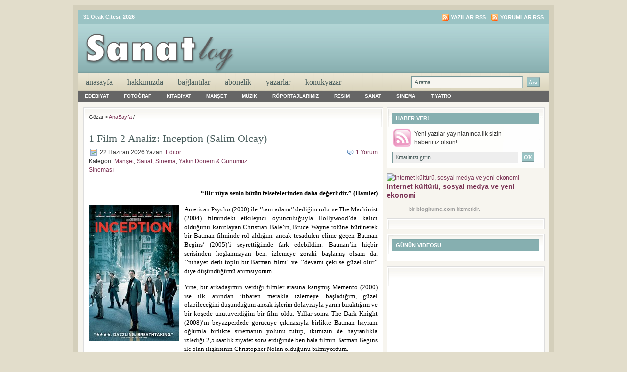

--- FILE ---
content_type: text/html; charset=
request_url: https://sanatlog.com/etiket/leonardo-dicaprio/
body_size: 25611
content:
<!DOCTYPE html PUBLIC "-//W3C//DTD XHTML 1.0 Transitional//EN" "http://www.w3.org/TR/xhtml1/DTD/xhtml1-transitional.dtd">
<html xmlns="http://www.w3.org/1999/xhtml">
<head profile="http://gmpg.org/xfn/11">
<meta http-equiv="Content-Type" content="text/html; charset=UTF-8"/>
<meta http-equiv="Content-Type" content="text/html; charset=UTF-8"/>
<meta http-equiv="Content-Type" content="text/html; charset=windows-1254">
<meta http-equiv="Content-Type" content="text/html; charset=iso-8859-9"> 
<meta name="distribution" content="global"/>
<meta name="robots" content="follow, all"/>
<meta name="language" content="en, sv"/>
<meta name="AdNetwork" value="adhood" - www.adhood.com acceptcode="35e15cfc058ffe45e61b">
<title>Leonardo DiCaprio | SanatLog</title>
<meta name="generator" content="WordPress 3.7.1"/>
<!-- leave this for stats please -->
<link rel="Shortcut Icon" href="../../wp-content/themes/lifestyle_10/images/favicon.ico" type="image/x-icon"/>
<link rel="alternate" type="application/rss+xml" title="RSS 2.0" href="index.html"/>
<link rel="alternate" type="text/xml" title="RSS .92" href="index.html"/>
<link rel="alternate" type="application/atom+xml" title="Atom 0.3" href="https://sanatlog.com/feed/atom/" />
<link rel="pingback" href="https://sanatlog.com/xmlrpc.html" />
	<link rel="archives" title="Mart 2026" href="https://sanatlog.com/2014/03/" />
	<link rel="archives" title="Şubat 2026" href="https://sanatlog.com/2014/02/" />
	<link rel="archives" title="Ocak 2026" href="https://sanatlog.com/2014/01/" />
	<link rel="archives" title="Aralık 2026" href="https://sanatlog.com/2013/12/" />
	<link rel="archives" title="Kasım 2026" href="https://sanatlog.com/2013/11/" />
	<link rel="archives" title="Ekim 2026" href="https://sanatlog.com/2013/10/" />
	<link rel="archives" title="Eylül 2026" href="https://sanatlog.com/2013/09/" />
	<link rel="archives" title="Ağustos 2026" href="https://sanatlog.com/2013/08/" />
	<link rel="archives" title="Temmuz 2026" href="https://sanatlog.com/2013/07/" />
	<link rel="archives" title="Haziran 2026" href="https://sanatlog.com/2013/06/" />
	<link rel="archives" title="Mayıs 2026" href="https://sanatlog.com/2013/05/" />
	<link rel="archives" title="Nisan 2026" href="https://sanatlog.com/2013/04/" />
	<link rel="archives" title="Mart 2026" href="https://sanatlog.com/2013/03/" />
	<link rel="archives" title="Şubat 2026" href="https://sanatlog.com/2013/02/" />
	<link rel="archives" title="Ocak 2026" href="https://sanatlog.com/2013/01/" />
	<link rel="archives" title="Aralık 2026" href="https://sanatlog.com/2012/12/" />
	<link rel="archives" title="Kasım 2026" href="https://sanatlog.com/2012/11/" />
	<link rel="archives" title="Ekim 2026" href="https://sanatlog.com/2012/10/" />
	<link rel="archives" title="Eylül 2026" href="https://sanatlog.com/2012/09/" />
	<link rel="archives" title="Ağustos 2026" href="https://sanatlog.com/2012/08/" />
	<link rel="archives" title="Temmuz 2026" href="https://sanatlog.com/2012/07/" />
	<link rel="archives" title="Haziran 2026" href="https://sanatlog.com/2012/06/" />
	<link rel="archives" title="Mayıs 2026" href="https://sanatlog.com/2012/05/" />
	<link rel="archives" title="Nisan 2026" href="https://sanatlog.com/2012/04/" />
	<link rel="archives" title="Mart 2026" href="https://sanatlog.com/2012/03/" />
	<link rel="archives" title="Şubat 2026" href="https://sanatlog.com/2012/02/" />
	<link rel="archives" title="Ocak 2026" href="https://sanatlog.com/2012/01/" />
	<link rel="archives" title="Aralık 2026" href="https://sanatlog.com/2011/12/" />
	<link rel="archives" title="Kasım 2026" href="https://sanatlog.com/2011/11/" />
	<link rel="archives" title="Ekim 2026" href="https://sanatlog.com/2011/10/" />
	<link rel="archives" title="Eylül 2026" href="https://sanatlog.com/2011/09/" />
	<link rel="archives" title="Ağustos 2026" href="https://sanatlog.com/2011/08/" />
	<link rel="archives" title="Temmuz 2026" href="https://sanatlog.com/2011/07/" />
	<link rel="archives" title="Haziran 2026" href="https://sanatlog.com/2011/06/" />
	<link rel="archives" title="Mayıs 2026" href="https://sanatlog.com/2011/05/" />
	<link rel="archives" title="Nisan 2026" href="https://sanatlog.com/2011/04/" />
	<link rel="archives" title="Mart 2026" href="https://sanatlog.com/2011/03/" />
	<link rel="archives" title="Şubat 2026" href="https://sanatlog.com/2011/02/" />
	<link rel="archives" title="Ocak 2026" href="https://sanatlog.com/2011/01/" />
	<link rel="archives" title="Aralık 2026" href="https://sanatlog.com/2010/12/" />
	<link rel="archives" title="Kasım 2026" href="https://sanatlog.com/2010/11/" />
	<link rel="archives" title="Ekim 2026" href="https://sanatlog.com/2010/10/" />
	<link rel="archives" title="Eylül 2026" href="https://sanatlog.com/2010/09/" />
	<link rel="archives" title="Ağustos 2026" href="https://sanatlog.com/2010/08/" />
	<link rel="archives" title="Temmuz 2026" href="https://sanatlog.com/2010/07/" />
	<link rel="archives" title="Haziran 2026" href="https://sanatlog.com/2010/06/" />
	<link rel="archives" title="Mayıs 2026" href="https://sanatlog.com/2010/05/" />
	<link rel="archives" title="Nisan 2026" href="https://sanatlog.com/2010/04/" />
	<link rel="archives" title="Mart 2026" href="https://sanatlog.com/2010/03/" />
	<link rel="archives" title="Şubat 2026" href="https://sanatlog.com/2010/02/" />
	<link rel="archives" title="Ocak 2026" href="https://sanatlog.com/2010/01/" />
	<link rel="archives" title="Aralık 2026" href="https://sanatlog.com/2009/12/" />
	<link rel="archives" title="Kasım 2026" href="https://sanatlog.com/2009/11/" />
	<link rel="archives" title="Ekim 2026" href="https://sanatlog.com/2009/10/" />
	<link rel="archives" title="Eylül 2026" href="https://sanatlog.com/2009/09/" />
	<link rel="archives" title="Ağustos 2026" href="https://sanatlog.com/2009/08/" />
	<link rel="archives" title="Temmuz 2026" href="https://sanatlog.com/2009/07/" />
	<link rel="archives" title="Haziran 2026" href="https://sanatlog.com/2009/06/" />
	<link rel="archives" title="Mayıs 2026" href="https://sanatlog.com/2009/05/" />
	<link rel="archives" title="Nisan 2026" href="https://sanatlog.com/2009/04/" />
	<link rel="archives" title="Mart 2026" href="https://sanatlog.com/2009/03/" />
	<link rel="archives" title="Şubat 2026" href="https://sanatlog.com/2009/02/" />
	<link rel="archives" title="Ocak 2026" href="https://sanatlog.com/2009/01/" />
	<link rel="archives" title="Aralık 2026" href="https://sanatlog.com/2008/12/" />
	<link rel="archives" title="Kasım 2026" href="https://sanatlog.com/2008/11/" />
<link rel="alternate" type="application/rss+xml" title="SanatLog » Leonardo DiCaprio Etiket Beslemesi" href="https://sanatlog.com/etiket/leonardo-dicaprio/feed/" />
<link rel="stylesheet" id="contact-form-7-css" href="../../wp-content/plugins/contact-form-7/includes/css/styles.css" type="text/css" media="all"/>
<script type="text/javascript" src="../../wp-includes/js/jquery/jquery.js"></script>
<script type="text/javascript" src="../../wp-includes/js/jquery/jquery-migrate.min.js"></script>
<link rel="EditURI" type="application/rsd+xml" title="RSD" href="https://sanatlog.com/xmlrpc.html?rsd" />
<link rel="wlwmanifest" type="application/wlwmanifest+xml" href="https://sanatlog.com/wp-includes/wlwmanifest.xml" /> 
<meta name="generator" content="WordPress 3.7.1"/>
<script type="text/javascript" src="../../wp-content/plugins/audio-player/assets/audio-player.js"></script>
<script type="text/javascript">AudioPlayer.setup("http://sanatlog.com/wp-content/plugins/audio-player/assets/player.swf?ver=2.0.4.6", {width:"290",animation:"yes",encode:"no",initialvolume:"60",remaining:"no",noinfo:"no",buffer:"5",checkpolicy:"no",rtl:"no",bg:"f8f8f8",text:"666666",leftbg:"eeeeee",lefticon:"666666",volslider:"666666",voltrack:"FFFFFF",rightbg:"cccccc",rightbghover:"999999",righticon:"666666",righticonhover:"ffffff",track:"FFFFFF",loader:"9FFFB8",border:"666666",tracker:"DDDDDD",skip:"666666",pagebg:"FFFFFF",transparentpagebg:"yes"});</script>
	<!-- begin gallery scripts -->
    <link rel="stylesheet" href="../../wp-content/plugins/featured-content-gallery/css/jd.gallery.css" type="text/css" media="screen" charset="utf-8"/>
	<link rel="stylesheet" href="../../wp-content/plugins/featured-content-gallery/css/jd.gallery.css" type="text/css" media="screen" charset="utf-8"/>
	<script type="text/javascript" src="../../wp-content/plugins/featured-content-gallery/scripts/mootools.v1.11.js"></script>
	<script type="text/javascript" src="../../wp-content/plugins/featured-content-gallery/scripts/jd.gallery.js"></script>
	<script type="text/javascript" src="../../wp-content/plugins/featured-content-gallery/scripts/jd.gallery.transitions.js"></script>
	<!-- end gallery scripts -->
	<style type="text/css">.recentcomments a{display:inline !important;padding:0 !important;margin:0 !important;}</style>
<!-- All in One SEO Pack 2.1 by Michael Torbert of Semper Fi Web Design[652,689] -->
<link rel="canonical" href="../../etiket/leonardo-dicaprio/"/>
<!-- /all in one seo pack -->
<!-- Google Analytics Tracking by Google Analyticator 6.4.5: http://www.videousermanuals.com/google-analyticator/ -->
<script type="text/javascript">
	var analyticsFileTypes = [''];
	var analyticsOutboundPrefix = '/outgoing/';
	var analyticsDownloadsPrefix = '/download/';
	var analyticsEventTracking = 'disabled';
</script>
<style type="text/css" media="screen"><!-- @import url( ../../wp-content/themes/lifestyle_10/style.css ); --></style>
<script type="text/javascript"><!--//--><![CDATA[//><!--
sfHover = function() {
	if (!document.getElementsByTagName) return false;
	var sfEls = document.getElementById("nav").getElementsByTagName("li");
	// if you only have one main menu - delete the line below //
	var sfEls1 = document.getElementById("subnav").getElementsByTagName("li");
	//
	for (var i=0; i<sfEls.length; i++) {
		sfEls[i].onmouseover=function() {
			this.className+=" sfhover";
		}
		sfEls[i].onmouseout=function() {
			this.className=this.className.replace(new RegExp(" sfhover\\b"), "");
		}
	}
	// if you only have one main menu - delete the "for" loop below //
	for (var i=0; i<sfEls1.length; i++) {
		sfEls1[i].onmouseover=function() {
			this.className+=" sfhover1";
		}
		sfEls1[i].onmouseout=function() {
			this.className=this.className.replace(new RegExp(" sfhover1\\b"), "");
		}
	}
	//
}
if (window.attachEvent) window.attachEvent("onload", sfHover);
//--><!]]></script>
<script src="../../jquery-1.4.2.min.js" type="text/javascript"></script>
<style type="text/css">
html, body { margin: 0; padding: 0; width: 100%; height: 100%;  }
        div.wrax { width: 100%; height: 100%; overflow: auto; }
        img.bg { min-height: 100%; min-width: 1024px; width: 100%; height: 100%; position: fixed; top: 0; left: 0; z-index: 0; }
        @media screen and (max-width: 1024px) { img.bg { left: 50%; margin-left: -512px; } }
        #mis .description { position: relative; width: 580px; left: 50%; margin-left: -290px; }
        #mis .description h1 { font-size: 32px; }
        #mis .description .warning { color: #f00; }
        #mis .description .link, #mis .description a { font-size: 22px; color: #fff; text-decoration: underline; }
        #mis .description .footer, #mis .description .footer a { font-size: 10px; }
</style>
</head>
<body>
<div id="wrap">
<span id="link" class="link">
 <div id="mis">
	<div id="topnavbar">
		<div class="topnavbarleft">
			<p><script src="../../wp-content/themes/lifestyle_10/javascript/date.js" type="text/javascript"></script></p>
		</div>
		<div class="topnavbarright">
		<p><a href="index.html"><img style="vertical-align:middle" src="../../wp-content/themes/lifestyle_10/images/rss.gif" alt="SanatLog yazılarına abone olun"/></a><a href="index.html">Yazılar RSS</a><a href="index.html"><img style="vertical-align:middle;margin-left:10px;" src="../../wp-content/themes/lifestyle_10/images/rss.gif" alt="SanatLog"/></a><a href="index.html">Yorumlar RSS</a></p>
		</div>
	</div>
<div id="header">
	<div class="headerleft">
		<a href="/"><img src="../../wp-content/themes/lifestyle_10/images/logo.png" alt="Sanatla büyüyenlere…"/></a>
	</div>
	<!--To define the 468x60 ad, go to your WP dashboard and go to Design -> Revolution Lifestyle Options and enter the ad code.-->
	<div class="headerright">
<!-- Sanatlog468x60Reklam -->
</div>
</div>
<div id="navbar">
	<div id="navbarleft">
		<ul id="nav">
			<li><a href="/">AnaSayfa</a></li>
			<li class="page_item page-item-2"><a href="../../hakkimizda/">Hakkımızda</a></li>
<li class="page_item page-item-619"><a href="../../baglantilar/">Bağlantılar</a></li>
<li class="page_item page-item-1733"><a href="../../abonelik/">Abonelik</a></li>
<li class="page_item page-item-9974 page_item_has_children"><a href="../../yazarlarimiz/">Yazarlar</a>
<ul class="children">
	<li class="page_item page-item-9984"><a href="../../yazarlarimiz/calderon-de-la-barca/">Seçim Bayazit</a></li>
	<li class="page_item page-item-10001"><a href="../../yazarlarimiz/hakan-bilge/">Hakan Bilge</a></li>
	<li class="page_item page-item-10012"><a href="../../yazarlarimiz/hande-ogut/">Hande Öğüt</a></li>
	<li class="page_item page-item-10016"><a href="../../yazarlarimiz/kusagami/">Orhan Miçooğulları</a></li>
	<li class="page_item page-item-12847"><a href="../../yazarlarimiz/mehmet-arat/">Mehmet Arat</a></li>
	<li class="page_item page-item-10074"><a href="../../yazarlarimiz/salim-olcay/">Salim Olcay</a></li>
	<li class="page_item page-item-12241"><a href="../../yazarlarimiz/semrin-sahin/">Semrin Şahin</a></li>
	<li class="page_item page-item-10065"><a href="../../yazarlarimiz/serkan-firtina/">Serkan Fırtına</a></li>
	<li class="page_item page-item-10189"><a href="../../yazarlarimiz/utku-atalay/">Utku Atalay</a></li>
	<li class="page_item page-item-10023"><a href="../../yazarlarimiz/wherearethevelvets/">Murat Akçıl</a></li>
</ul>
</li>
<li class="page_item page-item-12489 page_item_has_children"><a href="../../konuk-yazar/">KonukYazar</a>
<ul class="children">
	<li class="page_item page-item-9979"><a href="../../konuk-yazar/alper-erdik/">Alper Erdik</a></li>
	<li class="page_item page-item-10686"><a href="../../konuk-yazar/burhan-gunel/">Burhan Günel</a></li>
	<li class="page_item page-item-9993"><a href="../../konuk-yazar/emin-saydut/">Emin Saydut</a></li>
	<li class="page_item page-item-12570"><a href="../../konuk-yazar/erkan-erdem/">Erkan Erdem</a></li>
	<li class="page_item page-item-10227"><a href="../../konuk-yazar/mehmet-onur-kocabiyik/">Mehmet Onur Kocabıyık</a></li>
	<li class="page_item page-item-9997"><a href="../../konuk-yazar/gamze-kuzu/">Gamze Kuzu</a></li>
	<li class="page_item page-item-12522"><a href="../../konuk-yazar/giovanni-scognamillo/">Giovanni Scognamillo</a></li>
	<li class="page_item page-item-12580"><a href="../../konuk-yazar/melike-karagul/">Melike Karagül</a></li>
	<li class="page_item page-item-11591"><a href="../../konuk-yazar/osman-akyol/">Osman Akyol</a></li>
	<li class="page_item page-item-12577"><a href="../../konuk-yazar/reyan-yuksel/">Reyan Yüksel</a></li>
	<li class="page_item page-item-12573"><a href="../../konuk-yazar/serhat-colak/">Serhat Çolak</a></li>
	<li class="page_item page-item-12584"><a href="../../konuk-yazar/serkan-engin/">Serkan Engin</a></li>
	<li class="page_item page-item-12080"><a href="../../konuk-yazar/veysel-atayman/">Veysel Atayman</a></li>
	<li class="page_item page-item-10135"><a href="../../konuk-yazar/suleyman-keskin/">Süleyman Keskin</a></li>
	<li class="page_item page-item-12564"><a href="../../konuk-yazar/zebercet/">Zebercet</a></li>
	<li class="page_item page-item-12582"><a href="../../konuk-yazar/zekeriya-s-sen/">Zekeriya S. Şen</a></li>
</ul>
</li>
		</ul>
	</div>
	<div id="navbarright">
		<form id="searchform" method="get" action="../../index_php/">
		<input type="text" value="Arama..." name="s" id="searchbox" onfocus="if (this.value == 'Arama...') {this.value = '';}" onblur="if (this.value == '') {this.value = 'Arama...';}"/>
		<input type="submit" id="searchbutton" value="Ara"/></form>
	</div>
</div>
<div style="clear:both;"></div>
<div id="subnavbar">
	<ul id="subnav">
			<li class="cat-item cat-item-20"><a href="../../kategori/edebiyat/" title="Edebiyat kategorisi altındaki tüm yazıları göster">Edebiyat</a>
<ul class="children">
	<li class="cat-item cat-item-668"><a href="../../kategori/edebiyat/biyografi/" title="Biyografi kategorisi altındaki tüm yazıları göster">Biyografi</a>
</li>
	<li class="cat-item cat-item-48"><a href="../../kategori/edebiyat/deneme/" title="Deneme kategorisi altındaki tüm yazıları göster">Deneme</a>
</li>
	<li class="cat-item cat-item-58"><a href="../../kategori/edebiyat/dergi-fanzin/" title="Dergi &amp; Fanzin kategorisi altındaki tüm yazıları göster">Dergi & Fanzin</a>
</li>
	<li class="cat-item cat-item-1161"><a href="../../kategori/edebiyat/edebiyat-odulleri/" title="Edebiyat Ödülleri kategorisi altındaki tüm yazıları göster">Edebiyat Ödülleri</a>
</li>
	<li class="cat-item cat-item-685"><a href="../../kategori/edebiyat/elestiri/" title="Eleştiri kategorisi altındaki tüm yazıları göster">Eleştiri</a>
</li>
	<li class="cat-item cat-item-2644"><a href="../../kategori/edebiyat/gezi-yazilari/" title="Gezi Yazıları kategorisi altındaki tüm yazıları göster">Gezi Yazıları</a>
</li>
	<li class="cat-item cat-item-272"><a href="../../kategori/edebiyat/kitaplar/" title="Kitaplar kategorisi altındaki tüm yazıları göster">Kitaplar</a>
</li>
	<li class="cat-item cat-item-5197"><a href="../../kategori/edebiyat/makale-edebiyat/" title="Makale kategorisi altındaki tüm yazıları göster">Makale</a>
</li>
	<li class="cat-item cat-item-271"><a href="../../kategori/edebiyat/masallar/" title="Masallar kategorisi altındaki tüm yazıları göster">Masallar</a>
</li>
	<li class="cat-item cat-item-413"><a href="../../kategori/edebiyat/mektuplar/" title="Mektuplar kategorisi altındaki tüm yazıları göster">Mektuplar</a>
</li>
	<li class="cat-item cat-item-3707"><a href="../../kategori/edebiyat/otobiyografi/" title="Otobiyografi kategorisi altındaki tüm yazıları göster">Otobiyografi</a>
</li>
	<li class="cat-item cat-item-47"><a href="../../kategori/edebiyat/oyku/" title="Oykü kategorisi altındaki tüm yazıları göster">Oykü</a>
</li>
	<li class="cat-item cat-item-648"><a href="../../kategori/edebiyat/roman-edebiyat/" title="Roman kategorisi altındaki tüm yazıları göster">Roman</a>
</li>
	<li class="cat-item cat-item-377"><a href="../../kategori/edebiyat/soylesi-kosesi/" title="Söyleşi Köşesi kategorisi altındaki tüm yazıları göster">Söyleşi Köşesi</a>
</li>
	<li class="cat-item cat-item-44"><a href="../../kategori/edebiyat/siir/" title="Siir kategorisi altındaki tüm yazıları göster">Siir</a>
</li>
	<li class="cat-item cat-item-414"><a href="../../kategori/edebiyat/ustalara-saygi-edebiyat/" title="Ustalara Saygı kategorisi altındaki tüm yazıları göster">Ustalara Saygı</a>
</li>
</ul>
</li>
	<li class="cat-item cat-item-231"><a href="../../kategori/fotograf/" title="Fotoğraf kategorisi altındaki tüm yazıları göster">Fotoğraf</a>
<ul class="children">
	<li class="cat-item cat-item-524"><a href="../../kategori/fotograf/izlenimler/" title="İzlenimler kategorisi altındaki tüm yazıları göster">İzlenimler</a>
</li>
	<li class="cat-item cat-item-430"><a href="../../kategori/fotograf/fotograf-sanatcilari-fotograf/" title="Fotoğraf Sanatçıları kategorisi altındaki tüm yazıları göster">Fotoğraf Sanatçıları</a>
</li>
	<li class="cat-item cat-item-302"><a href="../../kategori/fotograf/fotograf-sanati-fotograf/" title="Fotoğraf Sanatı kategorisi altındaki tüm yazıları göster">Fotoğraf Sanatı</a>
</li>
	<li class="cat-item cat-item-358"><a href="../../kategori/fotograf/yuzler-portreler/" title="Yüzler &amp; Portreler kategorisi altındaki tüm yazıları göster">Yüzler & Portreler</a>
</li>
</ul>
</li>
	<li class="cat-item cat-item-691"><a href="../../kategori/kitabiyat/" title="Kitabiyat kategorisi altındaki tüm yazıları göster">Kitabiyat</a>
<ul class="children">
	<li class="cat-item cat-item-4749"><a href="../../kategori/kitabiyat/ani-kitaplari/" title="Anı Kitapları kategorisi altındaki tüm yazıları göster">Anı Kitapları</a>
</li>
	<li class="cat-item cat-item-2139"><a href="../../kategori/kitabiyat/arastirma-kitaplari/" title="Araştırma Kitapları kategorisi altındaki tüm yazıları göster">Araştırma Kitapları</a>
</li>
	<li class="cat-item cat-item-693"><a href="../../kategori/kitabiyat/inceleme-kitaplari/" title="İnceleme Kitapları kategorisi altındaki tüm yazıları göster">İnceleme Kitapları</a>
</li>
	<li class="cat-item cat-item-3353"><a href="../../kategori/kitabiyat/oyku-kitaplari-kitabiyat/" title="Öykü Kitapları kategorisi altındaki tüm yazıları göster">Öykü Kitapları</a>
</li>
	<li class="cat-item cat-item-2797"><a href="../../kategori/kitabiyat/felsefe-metinleri/" title="Felsefe Metinleri kategorisi altındaki tüm yazıları göster">Felsefe Metinleri</a>
</li>
	<li class="cat-item cat-item-694"><a href="../../kategori/kitabiyat/romanlar/" title="Romanlar kategorisi altındaki tüm yazıları göster">Romanlar</a>
</li>
	<li class="cat-item cat-item-2140"><a href="../../kategori/kitabiyat/tarihsel-kitaplar/" title="Tarihsel Kitaplar kategorisi altındaki tüm yazıları göster">Tarihsel Kitaplar</a>
</li>
	<li class="cat-item cat-item-692"><a href="../../kategori/kitabiyat/tiyatro-yapitlari/" title="Tiyatro Yapıtları kategorisi altındaki tüm yazıları göster">Tiyatro Yapıtları</a>
</li>
</ul>
</li>
	<li class="cat-item cat-item-3"><a href="../../kategori/manset/" title="Manşet kategorisi altındaki tüm yazıları göster">Manşet</a>
</li>
	<li class="cat-item cat-item-79"><a href="../../kategori/muzik/" title="Müzik kategorisi altındaki tüm yazıları göster">Müzik</a>
<ul class="children">
	<li class="cat-item cat-item-1713"><a href="../../kategori/muzik/alternatif-rock/" title="Alternatif Rock kategorisi altındaki tüm yazıları göster">Alternatif Rock</a>
</li>
	<li class="cat-item cat-item-246"><a href="../../kategori/muzik/buyuk-besteciler/" title="Büyük Besteciler kategorisi altındaki tüm yazıları göster">Büyük Besteciler</a>
</li>
	<li class="cat-item cat-item-2264"><a href="../../kategori/muzik/dunya-muzigi/" title="Dünya Müziği kategorisi altındaki tüm yazıları göster">Dünya Müziği</a>
</li>
	<li class="cat-item cat-item-191"><a href="../../kategori/muzik/film-muzikleri/" title="Film Müzikleri kategorisi altındaki tüm yazıları göster">Film Müzikleri</a>
</li>
	<li class="cat-item cat-item-2040"><a href="../../kategori/muzik/gosteriler-topluluklar/" title="Gösteriler &amp; Topluluklar kategorisi altındaki tüm yazıları göster">Gösteriler & Topluluklar</a>
</li>
	<li class="cat-item cat-item-540"><a href="../../kategori/muzik/klasik-muzik-muzik/" title="Klasik Müzik kategorisi altındaki tüm yazıları göster">Klasik Müzik</a>
</li>
	<li class="cat-item cat-item-1714"><a href="../../kategori/muzik/muzik-albumleri/" title="Müzik Albümleri kategorisi altındaki tüm yazıları göster">Müzik Albümleri</a>
</li>
	<li class="cat-item cat-item-2271"><a href="../../kategori/muzik/muzisyen-biyografileri/" title="Müzisyen Biyografileri kategorisi altındaki tüm yazıları göster">Müzisyen Biyografileri</a>
</li>
	<li class="cat-item cat-item-240"><a href="../../kategori/muzik/metinler/" title="Metinler kategorisi altındaki tüm yazıları göster">Metinler</a>
</li>
	<li class="cat-item cat-item-572"><a href="../../kategori/muzik/roportajlar/" title="Röportajlar kategorisi altındaki tüm yazıları göster">Röportajlar</a>
</li>
	<li class="cat-item cat-item-1025"><a href="../../kategori/muzik/turk-sanatcilar/" title="Türk Sanatçılar kategorisi altındaki tüm yazıları göster">Türk Sanatçılar</a>
</li>
	<li class="cat-item cat-item-571"><a href="../../kategori/muzik/virtuozler/" title="Virtüözler kategorisi altındaki tüm yazıları göster">Virtüözler</a>
</li>
</ul>
</li>
	<li class="cat-item cat-item-2743"><a href="../../kategori/roportajlarimiz/" title="Röportajlarımız kategorisi altındaki tüm yazıları göster">Röportajlarımız</a>
<ul class="children">
	<li class="cat-item cat-item-2751"><a href="../../kategori/roportajlarimiz/sirin-pancaroglu-roportajlarimiz/" title="Şirin Pancaroğlu kategorisi altındaki tüm yazıları göster">Şirin Pancaroğlu</a>
</li>
	<li class="cat-item cat-item-2747"><a href="../../kategori/roportajlarimiz/bengi-gencer-roportajlarimiz/" title="Bengi Gençer kategorisi altındaki tüm yazıları göster">Bengi Gençer</a>
</li>
	<li class="cat-item cat-item-2913"><a href="../../kategori/roportajlarimiz/cem-sanci-roportajlarimiz/" title="Cem Şancı kategorisi altındaki tüm yazıları göster">Cem Şancı</a>
</li>
	<li class="cat-item cat-item-2753"><a href="../../kategori/roportajlarimiz/emel-yuna-roportajlarimiz/" title="Emel Yuna kategorisi altındaki tüm yazıları göster">Emel Yuna</a>
</li>
	<li class="cat-item cat-item-4135"><a href="../../kategori/roportajlarimiz/fazilet-culha/" title="Fazilet Çulha kategorisi altındaki tüm yazıları göster">Fazilet Çulha</a>
</li>
	<li class="cat-item cat-item-2744"><a href="../../kategori/roportajlarimiz/giovanni-scognamillo-roportajlarimiz/" title="Giovanni Scognamillo kategorisi altındaki tüm yazıları göster">Giovanni Scognamillo</a>
</li>
	<li class="cat-item cat-item-2749"><a href="../../kategori/roportajlarimiz/mahsa-marjan-vahdat/" title="Mahsa &amp; Marjan Vahdat kategorisi altındaki tüm yazıları göster">Mahsa & Marjan Vahdat</a>
</li>
	<li class="cat-item cat-item-4134"><a href="../../kategori/roportajlarimiz/meltem-taskiran-roportajlarimiz/" title="Meltem Taşkıran kategorisi altındaki tüm yazıları göster">Meltem Taşkıran</a>
</li>
	<li class="cat-item cat-item-3675"><a href="../../kategori/roportajlarimiz/mircan-kaya/" title="Mircan Kaya kategorisi altındaki tüm yazıları göster">Mircan Kaya</a>
</li>
	<li class="cat-item cat-item-2752"><a href="../../kategori/roportajlarimiz/ozan-tunca-roportajlarimiz/" title="Ozan Tunca kategorisi altındaki tüm yazıları göster">Ozan Tunca</a>
</li>
	<li class="cat-item cat-item-2748"><a href="../../kategori/roportajlarimiz/pandit-debashish-bhattacharya-roportajlarimiz/" title="Pandit Debashish Bhattacharya kategorisi altındaki tüm yazıları göster">Pandit Debashish Bhattacharya</a>
</li>
	<li class="cat-item cat-item-2750"><a href="../../kategori/roportajlarimiz/toumani-diabate-roportajlarimiz/" title="Toumani Diabaté kategorisi altındaki tüm yazıları göster">Toumani Diabaté</a>
</li>
</ul>
</li>
	<li class="cat-item cat-item-13"><a href="../../kategori/resim/" title="Resim kategorisi altındaki tüm yazıları göster">Resim</a>
<ul class="children">
	<li class="cat-item cat-item-580"><a href="../../kategori/resim/unlu-tablolar-resim/" title="Ünlü Tablolar kategorisi altındaki tüm yazıları göster">Ünlü Tablolar</a>
</li>
	<li class="cat-item cat-item-235"><a href="../../kategori/resim/buyuk-sanatcilar/" title="Büyük Sanatçılar kategorisi altındaki tüm yazıları göster">Büyük Sanatçılar</a>
</li>
	<li class="cat-item cat-item-579"><a href="../../kategori/resim/kubizm/" title="Kübizm kategorisi altındaki tüm yazıları göster">Kübizm</a>
</li>
	<li class="cat-item cat-item-435"><a href="../../kategori/resim/ronesans-sanati/" title="Rönesans Sanatı kategorisi altındaki tüm yazıları göster">Rönesans Sanatı</a>
</li>
	<li class="cat-item cat-item-142"><a href="../../kategori/resim/surrealizm/" title="Sürrealizm kategorisi altındaki tüm yazıları göster">Sürrealizm</a>
</li>
</ul>
</li>
	<li class="cat-item cat-item-1"><a href="../../kategori/sanat/" title="Sanat kategorisi altındaki tüm yazıları göster">Sanat</a>
<ul class="children">
	<li class="cat-item cat-item-3351"><a href="../../kategori/sanat/duyurular/" title="Duyurular kategorisi altındaki tüm yazıları göster">Duyurular</a>
</li>
	<li class="cat-item cat-item-4271"><a href="../../kategori/sanat/karikatur/" title="Karikatür kategorisi altındaki tüm yazıları göster">Karikatür</a>
</li>
	<li class="cat-item cat-item-3122"><a href="../../kategori/sanat/sanat-kurami/" title="Sanat Kuramı kategorisi altındaki tüm yazıları göster">Sanat Kuramı</a>
</li>
	<li class="cat-item cat-item-2742"><a href="../../kategori/sanat/sanatsal-etkinlikler-sanat/" title="Sanatsal Etkinlikler kategorisi altındaki tüm yazıları göster">Sanatsal Etkinlikler</a>
</li>
</ul>
</li>
	<li class="cat-item cat-item-4"><a href="../../kategori/sinema/" title="Sinema kategorisi altındaki tüm yazıları göster">Sinema</a>
<ul class="children">
	<li class="cat-item cat-item-1169"><a href="../../kategori/sinema/animasyon/" title="Animasyon kategorisi altındaki tüm yazıları göster">Animasyon</a>
</li>
	<li class="cat-item cat-item-97"><a href="../../kategori/sinema/ikonlar-portreler/" title="İkonlar &amp; Portreler kategorisi altındaki tüm yazıları göster">İkonlar & Portreler</a>
</li>
	<li class="cat-item cat-item-92"><a href="../../kategori/sinema/b-filmleri/" title="B Filmleri kategorisi altındaki tüm yazıları göster">B Filmleri</a>
</li>
	<li class="cat-item cat-item-95"><a href="../../kategori/sinema/film-festivalleri/" title="Film Festivalleri kategorisi altındaki tüm yazıları göster">Film Festivalleri</a>
</li>
	<li class="cat-item cat-item-103"><a href="../../kategori/sinema/film-listeleri-en-iyi-filmler/" title="Film Listeleri &amp; En İyi Filmler kategorisi altındaki tüm yazıları göster">Film Listeleri & En İyi Filmler</a>
</li>
	<li class="cat-item cat-item-1168"><a href="../../kategori/sinema/kisa-metraj/" title="Kısa Metraj kategorisi altındaki tüm yazıları göster">Kısa Metraj</a>
</li>
	<li class="cat-item cat-item-88"><a href="../../kategori/sinema/kult-filmler-sinema/" title="Kült Filmler kategorisi altındaki tüm yazıları göster">Kült Filmler</a>
</li>
	<li class="cat-item cat-item-87"><a href="../../kategori/sinema/klasik-filmler-sinema/" title="Klasik Filmler kategorisi altındaki tüm yazıları göster">Klasik Filmler</a>
</li>
	<li class="cat-item cat-item-4326"><a href="../../kategori/sinema/magazin-populer-kultur/" title="Magazin &amp; Popüler Kültür kategorisi altındaki tüm yazıları göster">Magazin & Popüler Kültür</a>
</li>
	<li class="cat-item cat-item-90"><a href="../../kategori/sinema/modern-klasikler-sinema/" title="Modern Klasikler kategorisi altındaki tüm yazıları göster">Modern Klasikler</a>
</li>
	<li class="cat-item cat-item-287"><a href="../../kategori/sinema/soylesiler/" title="Söyleşiler kategorisi altındaki tüm yazıları göster">Söyleşiler</a>
</li>
	<li class="cat-item cat-item-187"><a href="../../kategori/sinema/turk-sinemasi-sinema/" title="Türk Sineması kategorisi altındaki tüm yazıları göster">Türk Sineması</a>
</li>
	<li class="cat-item cat-item-89"><a href="../../kategori/sinema/gunumuz-sinemasi-sinema/" title="Yakın Dönem &amp; Günümüz Sineması kategorisi altındaki tüm yazıları göster">Yakın Dönem & Günümüz Sineması</a>
</li>
	<li class="cat-item cat-item-101"><a href="../../kategori/sinema/yesilcam-klasikleri/" title="Yeşilçam Klasikleri kategorisi altındaki tüm yazıları göster">Yeşilçam Klasikleri</a>
</li>
</ul>
</li>
	<li class="cat-item cat-item-14"><a href="../../kategori/tiyatro/" title="Tiyatro kategorisi altındaki tüm yazıları göster">Tiyatro</a>
<ul class="children">
	<li class="cat-item cat-item-190"><a href="../../kategori/tiyatro/avrupa-tiyatrosu/" title="Avrupa Tiyatrosu kategorisi altındaki tüm yazıları göster">Avrupa Tiyatrosu</a>
</li>
	<li class="cat-item cat-item-211"><a href="../../kategori/tiyatro/kitap-tiyatro/" title="Kitap kategorisi altındaki tüm yazıları göster">Kitap</a>
</li>
	<li class="cat-item cat-item-608"><a href="../../kategori/tiyatro/turk-tiyatrosu/" title="Türk Tiyatrosu kategorisi altındaki tüm yazıları göster">Türk Tiyatrosu</a>
</li>
</ul>
</li>
	</ul>
</div>
<div style="clear:both;"></div>
<div id="content"> 
	<div id="contentleft">
		<div class="postarea">
<center>
<script type="text/javascript" src="../../adserver/ad_zid_254863.js"></script>
</center>
		<div class="breadcrumb">
	Gözat &gt; 
<!-- Breadcrumb, generated by 'Breadcrumb Nav XT' - http://mtekk.weblogs.us/code -->
<a href="/" title="Browse to: AnaSayfa">AnaSayfa</a> / 
</div>			
						<h1><a href="../../sanat/1-film-2-analiz-inception-salim-olcay/" rel="bookmark">1 Film 2 Analiz: Inception (Salim Olcay)</a></h1>
			<div class="date">
				<div class="dateleft">
					<p><span class="time">22 Haziran 2026</span> Yazan: <a href="../../author/admin/" title="Editör tarafından yazılan yazılar" rel="author">Editör</a> &nbsp; <br/> Kategori: <a href="../../kategori/manset/" title="Manşet kategorisindeki tüm yazıları göster" rel="category tag">Manşet</a>, <a href="../../kategori/sanat/" title="Sanat kategorisindeki tüm yazıları göster" rel="category tag">Sanat</a>, <a href="../../kategori/sinema/" title="Sinema kategorisindeki tüm yazıları göster" rel="category tag">Sinema</a>, <a href="../../kategori/sinema/gunumuz-sinemasi-sinema/" title="Yakın Dönem &amp; Günümüz Sineması kategorisindeki tüm yazıları göster" rel="category tag">Yakın Dönem & Günümüz Sineması</a></p><p></p> 
				</div>
				<div class="dateright">
					<p><span class="comment"><a href="../../sanat/1-film-2-analiz-inception-salim-olcay/#comments" title="1 Film 2 Analiz: Inception (Salim Olcay) için yapılan yorumlar">1 Yorum</a></span></p> 
				</div>
			</div>
			<p style="text-align: right;"><span style="color: #000000;"><strong style="mso-bidi-font-weight: normal;"><span style="font-size: 10.0pt; font-family: 'Verdana','sans-serif';">“Bir rüya senin bütün felsefelerinden daha değerlidir.” (Hamlet)</span></strong></span></p>
<p style="text-align: justify;"><span style="color: #000000;"><strong style="mso-bidi-font-weight: normal;"></strong></span><span style="color: #000000;"><em><span style="font-size: 10.0pt; font-family: 'Verdana','sans-serif'; mso-bidi-font-family: Arial; border: none windowtext 1.0pt; mso-border-alt: none windowtext 0cm; padding: 0cm; mso-bidi-font-weight: bold; font-style: normal; mso-bidi-font-style: italic;"><a href="../../wp-content/uploads/2012/06/Inception-2010.jpg"><img class="alignleft size-full wp-image-12012" title="Inception-(2010)" src="../../wp-content/uploads/2012/06/Inception-2010.jpg" alt="" width="185" height="278"/></a>American Psycho (2000) ile ‘’tam adamı’’ dediğim rolü ve The Machinist (2004) filmindeki etkileyici oyunculuğuyla Hollywood’da kalıcı olduğunu kanıtlayan Christian Bale’in, Bruce Wayne rolüne bürünerek bir Batman filminde rol aldığını ancak tesadüfen elime geçen Batman Begins’ (2005)’i seyrettiğimde fark edebildim. Batman’in hiçbir serisinden hoşlanmayan ben, izlemeye zoraki başlamış olsam da, ‘’nihayet derli toplu bir Batman filmi’’ ve ‘’devamı çekilse güzel olur’’ diye düşündüğümü anımsıyorum.</span></em></span></p>
<p style="text-align: justify;"><span style="color: #000000;"><em><span style="font-size: 10.0pt; font-family: 'Verdana','sans-serif'; mso-bidi-font-family: Arial; border: none windowtext 1.0pt; mso-border-alt: none windowtext 0cm; padding: 0cm; mso-bidi-font-weight: bold; font-style: normal; mso-bidi-font-style: italic;">Yine, bir arkadaşımın verdiği filmler arasına karışmış Memento (2000) ise ilk anından itibaren merakla izlemeye başladığım, güzel olabileceğini düşündüğüm ancak işlerim dolayısıyla yarım bıraktığım ve bir köşede unutuverdiğim bir film oldu. Yıllar sonra The Dark Knight (2008)’ın beyazperdede görücüye çıkmasıyla birlikte Batman hayranı oğlumla birlikte sinemanın yolunu tutup, ikimizin de hayranlıkla izlediği 2,5 saatlik ziyafet sona erdiğinde ben hala filmin Batman Begins ile olan ilişkisinin Christopher Nolan olduğunu bilmiyordum.</span></em></span></p>
<p class="MsoNoSpacing" style="text-align: justify; text-justify: inter-ideograph;"><span style="color: #000000;"><em><span style="font-size: 10.0pt; font-family: 'Verdana','sans-serif'; mso-bidi-font-family: Arial; border: none windowtext 1.0pt; mso-border-alt: none windowtext 0cm; padding: 0cm; mso-bidi-font-weight: bold; font-style: normal; mso-bidi-font-style: italic;">Küçük çaplı bir araştırma filmler arasındaki bağı ortaya çıkarınca bu genç ve yetenekli olduğu inkâr edilemeyecek İngiliz yönetmenin filmlerini izlemediğimi fark ettim. Memento’yu ikinci kez izleme çabam ve yine yarım bırakışım da bu dönemde oldu –yarım bıraktığım filmleri bitirememek gibi körolasıca bir huyum var. 1997 yapımı orijinal filmin etkisinden kurtulmayı başaramadığını düşündüğüm Insomnia (2002)’yı TV’de izlediğimi ve beğenmediğimi –Robin Williams etkeni de belirleyici olmuş olabilir- yeniden izleyince hatırladım. The Prestige (2006) ise bana hitap etmeyen bir yapımdı. Eleştiriye açık pek çok noktası olsa da The Dark Knight’ın yönetmenin en iyi işi ve beni en çok etkileyen filmi olduğunu söyleyebilirim. Önceki filmlerini sevememiş olmam sonrakileri sevmeyeceğim anlamına gelmeyeceğinden yönetmenin ‘’gelecek işlerini’’ takip etme bağlamında Inception (2010) bilerek ve isteyerek izlemeye gittiğim ilk Nolan filmi oldu.</span></em></span></p>
<p class="MsoNoSpacing" style="text-align: justify; text-justify: inter-ideograph;"><span style="color: #000000;"><em><span style="font-size: 10.0pt; font-family: 'Verdana','sans-serif'; mso-bidi-font-family: Arial; border: none windowtext 1.0pt; mso-border-alt: none windowtext 0cm; padding: 0cm; mso-bidi-font-weight: bold; font-style: normal; mso-bidi-font-style: italic;">İnsanların, uyku halindeyken savunmasız hale gelen zihinlerine girerek sırlarını çalabilen yetenekli bir adam olan Cobb ve ekibi, Saito isimli bir işadamının sırlarını çalmakla görevlendirilmiştir. Ne var ki böyle bir hamleyi bekleyen Saito hazırlıklıdır ve Cobb’un ne kadar ileri gidebileceğini görebilmek adına, saldırıyı engellemez. Görevi başardığını düşündüğü esnada tuzağa düştüğünü anlayan Cobb, yakalanmasına karşın yetenek testini başarıyla geçmesinden ötürü cezalandırılmak yerine Saito’dan hiç beklemediği bir teklif alır. Görev bu kez fikir çalmak değil daha önce hiç kimsenin denemediği insan zihnine fikir yerleştirmek olacaktır. Ekibinin imkânsız diyerek geri çekilmesine karşılık Cobb, bunun mümkün olduğunu ama yapmak istemediğini söyleyerek teklifi reddeder.</span></em></span></p>
<p class="MsoNoSpacing" style="text-align: center;"><a href="../../wp-content/uploads/2012/06/neo-noir.jpg"><img class="alignnone size-full wp-image-12013" title="neo-noir" src="../../wp-content/uploads/2012/06/neo-noir.jpg" alt="" width="600" height="337"/></a></p>
<p class="MsoNoSpacing" style="text-align: justify; text-justify: inter-ideograph;"><span style="color: #000000;"><em><span style="font-size: 10.0pt; font-family: 'Verdana','sans-serif'; mso-bidi-font-family: Arial; border: none windowtext 1.0pt; mso-border-alt: none windowtext 0cm; padding: 0cm; mso-bidi-font-weight: bold; font-style: normal; mso-bidi-font-style: italic;">Saito’nun teklifi ile kahramanımızın hayatında bir şeylerin değişeceğini sezeriz. Bu kahramanın maceraya davet edildiği andır. </span></em><span style="font-size: 10.0pt; font-family: 'Verdana','sans-serif';">Yol zahmetli, tehlikelerle dolu, geçici ve yanıltıcı olandan gerçeklik ve ebediyete, ölümden yaşama, insandan tanrıya geçiş yoludur ve m</span><em><span style="font-size: 10.0pt; font-family: 'Verdana','sans-serif'; mso-bidi-font-family: Arial; border: none windowtext 1.0pt; mso-border-alt: none windowtext 0cm; padding: 0cm; mso-bidi-font-weight: bold; font-style: normal; mso-bidi-font-style: italic;">acera çağrısı kadim anlatıların pek çoğunda kahraman tarafından ilk duyulduğunda reddedilmiştir. Gündelik yaşamın dinginliğini ve alışkanlıklarının koruyuculuğunu bilinemezliğe yeğleyerek macera çağrısını reddeden kahramanın önünde yalnızca iki seçenek kalır. Ya macera çağrısı ısrarla ve kahraman olumlu yanıt verene kadar sürecek ya da ‘’kahraman olamayan’’ çağrıyı reddettiği için bir ömür pişmanlıklar içinde yaşayacaktır. Saito ‘’Kalbinin sesini mi dinleyeceksin yoksa pişmanlıklar içerisinde bir ihtiyar olarak mı yaşayacaksın’’ diyerek teklifini daha güçlü bir şekilde yineler ve<span style="mso-spacerun: yes;">  </span>‘’çocuklarına kavuşmak isteyip istemediğini’’ sorar.</span></em></span></p>
<p class="MsoNoSpacing" style="text-align: justify; text-justify: inter-ideograph;"><span style="color: #000000;"><em><span style="font-size: 10.0pt; font-family: 'Verdana','sans-serif'; mso-bidi-font-family: Arial; border: none windowtext 1.0pt; mso-border-alt: none windowtext 0cm; padding: 0cm; mso-bidi-font-weight: bold; font-style: normal; mso-bidi-font-style: italic;">Kahramanımız Cobb, savunmasız zihinler arasında gezinirken –bu konudaki eğitimini babasından almıştır- karısı Mal’ın da bu deneyime ortak olması sonucu kendi istek ve arzularına göre yeni bir dünya yaratma ‘’oyununa’’ girişmişlerdir. Oyunun insan yaşamı ve kültüründeki önemi hakkında en önemli otoritelerden olan Johan Huizinga, oyunun her şeyden önce isteğe bağlı olduğunu, zorlama oyunun oyun olmayacağını, bu bakımdan boş zamanlarda yapıldığını, insanın gerçek yaşamdan geçici olarak çıkarak kendi düzeni olan oyun dünyasının içine girdiğini ancak oynarken ‘’gerçeğin dışında’’ kaldığının bilincinde olduğunu hiçbir zaman unutmadığını yazmaktadır. Gündelik yaşamın bir süsü sayılabilecek oyun kendine özgü yer ve süreyle kısıtlandığından gündelik yaşamdan ayrılır. Oyun başlar ve belli bir noktada biter, bitmelidir. Dışarıdan içeriye belli kurallarla girilir, içerde de belli kurallar geçerlidir. Oyunun kendi düzeni vardır ve mutlak olan bu düzen bozulamaz, bozulması oyunbozanlıktır, cezaları vardır. Kurallar bozulunca bütün oyun çöker, biter.</span></em></span></p>
<p class="MsoNoSpacing" style="text-align: justify; text-justify: inter-ideograph;"><span style="color: #000000;"><em><span style="font-size: 10.0pt; font-family: 'Verdana','sans-serif'; mso-bidi-font-family: Arial; border: none windowtext 1.0pt; mso-border-alt: none windowtext 0cm; padding: 0cm; mso-bidi-font-weight: bold; font-style: normal; mso-bidi-font-style: italic;">Karı-koca günlük yaşamda bir ara verme, bir dinlenme olarak rüyaları kullanarak yepyeni dünyalar yaratma oyunu oynamaya başlamıştır. Cobb, bu oyunun kaos’tan kozmos’a bir inşa süreci olduğunu ‘’kendimizi tanrı gibi hissediyorduk’’ sözleriyle dillendirir. Her yaratım süreci, y</span></em><span style="font-size: 10.0pt; font-family: 'Verdana','sans-serif';">eni, bilinmeyen, işlenmemiş bir ülkeye yerleşmek yaratılış eylemine eşdeğer olup </span><em><span style="font-size: 10.0pt; font-family: 'Verdana','sans-serif'; mso-bidi-font-family: Arial; border: none windowtext 1.0pt; mso-border-alt: none windowtext 0cm; padding: 0cm; mso-bidi-font-weight: bold; font-style: normal; mso-bidi-font-style: italic;">tanrıyı taklit etmek daha doğrusu tanrı rolü oynamaktır.</span></em><span style="font-size: 10.0pt; font-family: 'Verdana','sans-serif';"> Mircea Eliade bu eylemi şöyle tanımlamaktadır.</span></span></p>
<p class="MsoNoSpacing" style="text-align: center;"><a href="../../wp-content/uploads/2012/06/yeni-kara-filmler.jpg"><img class="alignnone size-full wp-image-12014" title="yeni-kara-filmler" src="../../wp-content/uploads/2012/06/yeni-kara-filmler.jpg" alt="" width="600" height="337"/></a></p>
<blockquote>
<p class="MsoNoSpacing" style="text-align: justify; text-justify: inter-ideograph;"><span style="color: #000000;"><strong style="mso-bidi-font-weight: normal;"><span style="font-size: 10.0pt; font-family: 'Verdana','sans-serif';">’Boş toprağı işleyerek aslında, kaosa biçim verip kurallar koyarak onu düzenleyen tanrıların eylemini tekrarlıyorlardı. Canavarların yaşadığı çöl bölgeleri, işlenmemiş topraklar, hiç bir denizcinin üzerinde yelken açmaya cesaret edemediği bilinmeyen denizler (…) ve benzerleri kaosla bir tutulur; hala yaratılış-öncesinin farklılaşmamış, biçimsiz tarzını sürdürmektedir. Bu yüzden bir bölge ele geçirildiğinde -yani ondan yararlanılmaya başlandığında- yaratılış eylemini simgesel olarak tekrarlayan ayinler düzenlenir: işlenmemiş toprak önce &#8220;kozmoslaştırılır&#8221; sonra oraya yerleşilir.’’ (Mircea Eliade-Ebedi Dönüş Mitosu)</span></strong></span></p>
</blockquote>
<p class="MsoNoSpacing" style="text-align: justify; text-justify: inter-ideograph;"><span style="color: #000000;"><strong style="mso-bidi-font-weight: normal;"></strong></span><span style="color: #000000;"><em><span style="font-size: 10.0pt; font-family: 'Verdana','sans-serif'; mso-bidi-font-family: Arial; border: none windowtext 1.0pt; mso-border-alt: none windowtext 0cm; padding: 0cm; mso-bidi-font-weight: bold; font-style: normal; mso-bidi-font-style: italic;">Burada durarak Cobb ve Mal’ın durumlarını Kutsal Kitaplarda anlatılan Âdem ve Havva hikâyesi ile karşılaştıralım. Âdem ve Havva’nın her şeye sahip olmalarına karşın tanrının kesin emrine karşı gelerek cennetten çıkartılmalarına neden olan ‘’yasak meyve’’ filmimizde Mal’ın yaratım sürecinin tam ortasında, inşa edilen her şeyin temeli yer, gök ve yeraltının kesiştiği mutlak gerçekliğin bölgesi kozmik yer olarak nitelendirilebilecek ‘’ev’’de saklıdır. Her iki anlatıda da kadının sahip olduğu ‘’bilgiyi’’ bilmeyen ve bilmek için yanıp tutuşan erkeğin rolleri aynıdır. Âdem nasıl –Havva gibi- yasak meyveyi yiyerek doğru ve yanlış, iyi ve kötü, sahte ve gerçek arasındaki farkı bilmek istemişse, Cobb da yasak meyveye (totem) erişmek için aynı merak ve dürtüyle hareket eder. Âdem gibi Cobb da ‘’yasak meyve’’ ile temas eder etmez unutmak üzere olduğu oyun-gerçek ayrımının farkına varır. Totem fikrini ortaya atan Mal yani gerçeği bilme arayışında olan kadındır Mal’ın gerçeği ayırt etmekte kullandığı totemi, Cobb’un dokunuşuyla birlikte işlevsiz hale gelerek gerçeğin göstergesi olmaktan çıkar. Böylece Cobb’un oyunbozanlık yapmaya başlamasıyla ‘’yarattıkları ve yaşadıkları’’ cennetleri yani oyunları çökmeye başlar.</span></em></span></p>
<p class="MsoNoSpacing" style="text-align: justify; text-justify: inter-ideograph;"><span style="font-size: 10pt; font-family: 'Verdana', 'sans-serif'; color: #000000;">Leo Frobenius çocukluğun doğaüstü dünyası hakkındaki tanınmış yazısında şöyle demektedir: </span></p>
<blockquote>
<p class="MsoNoSpacing" style="text-align: justify; text-justify: inter-ideograph;"><span style="color: #000000;"><strong style="mso-bidi-font-weight: normal;"><span style="font-size: 10.0pt; font-family: 'Verdana','sans-serif';">&#8220;Profesör masasında yazıyor ve dört yaşındaki küçük kızı odada koşturup duruyor. Yapacak şeyi yok ve adamı rahatsız ediyor. Adam kıza üç yanmış kibrit çöpü vererek, &#8216;Al oyna’ diyor. Kız halıya oturarak kibritlerle oynamaya başlıyor, biri Hansel, biri Gretel, öbürü de büyücü olmuş. Bir süre geçiyor, bu zaman içinde profesör rahatsız edilmeden işiyle uğraşabiliyor. Fakat birden çocuk korkuyla bağırıyor. Baba sıçrıyor, -Ne o, ne oldu?’ <em>Kız </em>büyük korku belirtileri göstererek ona koşuyor. &#8216;Baba, baba’ diye bağırıyor, &#8220;büyücüyü al, artık ona dokunamıyorum!&#8221;</span></strong></span></p>
<p class="MsoNoSpacing" style="text-align: justify; text-justify: inter-ideograph;"><span style="color: #000000;"><strong style="mso-bidi-font-weight: normal;"></strong></span><span style="color: #000000;"><strong style="mso-bidi-font-weight: normal;"><span style="font-size: 10.0pt; font-family: 'Verdana','sans-serif';">&#8220;Bir duygu patlaması&#8221; diyor Frobenius, &#8220;düşüncenin duyusal düzeyden duygusal bilinç düzeyine kendiliğinden geçişin sonucudur. Dahası, böyle bir patlamanın görülmesi açıkça belirli bir ruhsal sürecin tamamlandığı anlamındadır. Kibrit büyücü değildir, oyunun başında çocuk için de değildi. Demek ki süreç, kibritin duyusal düzeyde büyücüye dönüşmesinde ve sürecin tamamlanması da bu düşüncenin bilince çıkarılması olayını kapsıyor. Sürecin gözlemi, bilinçli düşüncenin onu sınamasından kaçıyor; çünkü bilince ancak daha sonra ya da sürecin tam bitiminde giriyor. Süreç, sözcüğün tam anlamıyla yaratıcıdır; çünkü biraz önceki örnekte olduğu gibi küçük bir kız için kibrit büyücü olabilmektedir. O zaman kısaca söylersek var olma aşaması duygular düzeyinde yaşanırken<em>, varlık </em>aşaması bilinç düzeyinde yaşanır.&#8221;</span></strong></span></p>
<p class="MsoNoSpacing" style="text-align: justify; text-justify: inter-ideograph;"><span style="color: #000000;"><strong style="mso-bidi-font-weight: normal;"></strong></span><span style="color: #000000;"><strong style="mso-bidi-font-weight: normal;"><span style="font-size: 10.0pt; font-family: 'Verdana','sans-serif';">Konu ile ilgili araştırmacılar başlangıçta önemli olanın oyunun <em>eğlence </em>oluşu olduğunu yazarlar, kendinden geçerek kapılma yönünü değil. Oyun “gündelik” veya “asıl” hayat değildir. Oyun, bu hayattan kaçarak, kendine özgü eğilimleri olan geçici bir faaliyet alanına girme bahanesi sunmaktadır. Küçük çocuk bile “sadece &#8230;miş gibi yaptığı”, “yalnızca gülmek için” davrandığı konusunda tam bir bilince sahiptir.Cobb ve Mal’ın durumlarını en iyi özetlediğini düşündüğüm R. R. Marett <em>Dinin Eşiği’nde </em>şöyle demektedir. &#8220;Vahşi, oyundaki çocuk gibi, kendisini rolüne veren iyi bir aktördür; aynı zamanda, &#8216;gerçek’ bir aslan olmadığını çok iyi bildiği bir şeyin kükremesinden ödü kopan iyi bir izleyicidir. Fakat Tanrıların oyununu oynarken bu gerçekliğe doğru bir adım atarız -nihai olarak kendimiz olan gerçekliğe, işte kapılma, coşku duygusu, tazelenme anlayışı, uyum ve ihya oluş! Aziz, söz konusu oyunu kendinden geçmeye dek götürür küçük kızın durumunda kibriti büyücü olarak görmek gibi. O zaman dünyadaki konumla temas kopar ve zihin öteki durumda takılı kalır. Bunlar için öteki oyuna, dünyadaki yaşam oyununa dönmek olanaksızdır. Tanrıya aittirler, dünyaya ait tek bilgileri ve bilmek istedikleri de yalnızca budur. Bütün bir toplum da bundan etkilenebilir, yani kapılmanın esiniyle yaşayanlar dünyayla teması da kesebilirler ve onu hayal ya da kötü diye aşağılarlar. O zaman dünyevi yaşam bir düşüş, Rahmetten uzaklaşma olarak anlaşılabilir.’’ (Joseph Campbell-İlkel Mitoloji)</span></strong></span></p>
</blockquote>
<p class="MsoNoSpacing" style="text-align: center;"><a href="../../wp-content/uploads/2012/06/inception-film.jpg"><img class="alignnone size-full wp-image-12015" title="inception-film" src="../../wp-content/uploads/2012/06/inception-film.jpg" alt="" width="600" height="337"/></a></p>
<p class="MsoNoSpacing" style="text-align: justify; text-justify: inter-ideograph;"><span style="color: #000000;"><em><span style="font-size: 10.0pt; font-family: 'Verdana','sans-serif'; mso-bidi-font-family: Arial; border: none windowtext 1.0pt; mso-border-alt: none windowtext 0cm; padding: 0cm; mso-bidi-font-weight: bold; font-style: normal; mso-bidi-font-style: italic;">Büyük İslam düşünürlerinden Gazali </span></em><span style="font-size: 10.0pt; font-family: 'Verdana','sans-serif';">El-Munkızu min-ad-dalal isimli kitabında rüya ile uyanıklık arasındaki ince çizgiyi incelemekte, İnsanlar uykudadır, ölünce uyanırlar. Hadis-i Şerif’inden hareketledünya algılarının ebedi hayata göre bir nevi rüya olabileceğini söylemekte ve ‘’tanrıların oyunu’’ fikrini bir adım daha ileri taşımaya çalışmaktadır.</span></span></p>
<blockquote>
<p class="MsoNoSpacing" style="text-align: justify; text-justify: inter-ideograph;"><span style="color: #000000;"><strong style="mso-bidi-font-weight: normal;"><span style="font-size: 10.0pt; font-family: 'Verdana','sans-serif';">‘’Uykuda bir takım şeylerin varlığına inanıyorsun, bir takım halleri tahayyül ediyorsun, onlarda sebat ve istikrar bulunduğunu kabul ediyorsun. O durumda onlar hakkında hiçbir şüpheye düşmüyorsun. Sonra uyanıyorsun, görüyorsun ki bütün tahayyül ettiğin, inandığın şeylerin aslı yok. O halde uyanık iken hissin yahut aklın delaletiyle edindiğin itikadın hak olduğuna nasıl emin olabilirsin? (…) Dünya hayatı ahrete nispetle uyku sayılabilir.’’ </span></strong></span></p>
</blockquote>
<p class="MsoNoSpacing" style="text-align: justify; text-justify: inter-ideograph;"><span style="color: #000000;"><strong style="mso-bidi-font-weight: normal;"></strong></span><span style="color: #000000;"><em><span style="font-size: 10.0pt; font-family: 'Verdana','sans-serif'; mso-bidi-font-family: Arial; border: none windowtext 1.0pt; mso-border-alt: none windowtext 0cm; padding: 0cm; mso-bidi-font-weight: bold; font-style: normal; mso-bidi-font-style: italic;">Yukarıdaki paragrafta da belirtildiği gibi ‘’tanrıların oyununu oynayan aziz’’, işi ‘’kendinden geçmeye’’ götürür. Toplumdan kaçarak manastırlarda, mağaralarda münzevi hayatı yaşayan düş ülkesinin olaylarıyla günlük olayları birbirine karıştıran din adamlarının çokluğunu ve bu kişilerin ‘’gerçek dünyaya’’ dönemediğini unutmayalım. Büyük bir çoğunluğu başlangıçta bir oyun olarak başladıkları yolculuğu sona erdirecek gücü kendinde bulamadıkları için gerçek dünyaya dönemeden ölmüşlerdir. Mal da tıpkı bu ‘’tanrı oyununu’’ oynayan rahipler gibi oyun oynandığının tamamen bilincinde olmasına karşın kapılarak bir oyunda olduklarını unutmak ister ve bunu ona hatırlatacak tek şeyi, totemini gizler. Zamanın nasıl geçtiğini unutan çocuklar için de oyunun bittiğini belirten hatırlatıcılar ‘’yemek hazır’’ diyen anneler, işten dönen babalar veya ezan sesleri değil midir? Mal’ın çocuklarını ihmal etmeye varacak kadar ileri giderek ‘’oyun kurallarını’’ ihlal etmeye başlaması üzerine Cobb onu cezalandırmak için harekete geçer.</span></em></span></p>
<p class="MsoNoSpacing" style="text-align: justify; text-justify: inter-ideograph;"><span style="color: #000000;"><em><span style="font-size: 10.0pt; font-family: 'Verdana','sans-serif'; mso-bidi-font-family: Arial; border: none windowtext 1.0pt; mso-border-alt: none windowtext 0cm; padding: 0cm; mso-bidi-font-weight: bold; font-style: normal; mso-bidi-font-style: italic;">‘’Tek sorun bunların gerçek olmadığını bilmemdi’’ diyerek günün birinde mutsuz olacağını fikrine kapılan Cobb, oyun oynadıklarını bir an bile unutmamıştır ancak artık oyunu bir daha oynamamak üzere bitirmeleri gerektiğini düşünmeye başlar. Yaşadıkları cennetin gerçek olmadığı fikrini Mal’ın zihnine eken Cobb böylece başka birinin zihnine fikir ekme deneyimini gerçekleştirmiş olur. Mal ‘’oyundan’’ gerçeğe dönmeyi kabullenir ancak asıl kaos buradan sonra başlar çünkü zihninde, yaşadığı dünyanın gerçek olmadığı yani oyunun hala devam ettiği fikri uyandıktan sonra da sürmektedir. </span></em></span></p>
<p class="MsoNoSpacing" style="text-align: justify; text-justify: inter-ideograph;"><span style="color: #000000;"><em><span style="font-size: 10.0pt; font-family: 'Verdana','sans-serif'; mso-bidi-font-family: Arial; border: none windowtext 1.0pt; mso-border-alt: none windowtext 0cm; padding: 0cm; mso-bidi-font-weight: bold; font-style: normal; mso-bidi-font-style: italic;">Bir oyun gereğinden fazla oynanırsa insanın tüm hayatını, gecelerini ve hatta rüyalarını ele geçirir. Uzun saatler bilgisayar başında geçiren oyun fanatiklerinin veya yeni keşfettikleri bir oyunu günlerce oynayan çocukların rüyalarında da aynı oyunu oynamaya devam ettiklerini biliyoruz.<span style="mso-spacerun: yes;">  </span>Geza Röheim ‘’</span></em><span style="font-size: 10.0pt; font-family: 'Verdana','sans-serif';">Rüya görmenin kültürel olarak koşullandırılmış birkaç tane yolu olamaz; uyumanın iki yolu olmadığı gibi’’ diyerek bunun her yerde aynı olduğunu gösteriyor.</span></span></p>
<p class="MsoNoSpacing" style="text-align: justify;"><span style="font-size: 10pt; font-family: 'Verdana', 'sans-serif'; color: #000000;">Görebilmek için ışık kaynağına ihtiyacımızın olduğu nesnelerin nasıl olup da hiçbir ışık kaynağınınbulunmadığı tamamen karanlık bir ortam olan uyku halinde görülebildiğini anlayamayan insanoğlunun karşısında rüya, çözümlenemeyen muazzam bir alan olarak durmaktadır. İnsan ömrünün üçte birinin uykuda ve bu sürenin üçte birinin de rüya görülerek geçirilmesi insanın kesintisiz olarak sürdürdüğü ‘’kendiliğinden’’ faaliyetlerin en önemlilerinden birisidir. Nefes almak, görmek, işitmek, duymak gibi rüya görmek için de hiçbir çaba gösterilmesine gerek yoktur ve insan bundan rahatsızlık duymaz. Araştırmalar rüyaların 5-20 dakika arasında sürdüğünü, normal bir uykuda 60-90 dakikalık dönemler halinde 4-5 rüya evresi yaşandığını söylerken, insanın yaklaşık olarak 6 yılını rüya görmekle geçirdiği bunun da ortalama 150.000 rüya olduğuna ve rüya görülmemiş olsa insanın uyku halinden uyanamayacağına inanılmaktadır.</span></p>
<p class="MsoNoSpacing" style="text-align: center;"><a href="../../wp-content/uploads/2012/06/film-analizleri.jpg"><img class="alignnone size-full wp-image-12016" title="film-analizleri" src="../../wp-content/uploads/2012/06/film-analizleri.jpg" alt="" width="600" height="337"/></a></p>
<blockquote>
<p class="MsoNoSpacing" style="text-align: justify;"><span style="color: #000000;"><strong style="mso-bidi-font-weight: normal;"><span style="font-size: 10.0pt; font-family: 'Verdana','sans-serif';">“Yeni rüyalar görmek insanın hakkıdır; dünyada hiçbir güç onu bu haktan mahrum edemez. Belki de bu, insanın ve insanlığın geleceğinin garantisidir.” (Hint Şairi Serdar Cefri)</span></strong></span></p>
</blockquote>
<p class="MsoNoSpacing" style="text-align: justify; text-justify: inter-ideograph;"><span style="color: #000000;"><span style="font-size: 10.0pt; font-family: 'Verdana','sans-serif';">Rüya evresi sırasında, insanın göz ve solunum kasları dışında fizyolojik felç durumunda bulunması ve vücuttaki hiçbir kasın çalışmaması ilk anda şaşırtıcı gelebilir. Ancak rüyada yaptığımız şeyleri yatakta yapıyor olacağımızı bilince rüya görmenin ne kadar tehlikeli bir iş olacağını düşünün. Çünkü rüyadaki aktivitelerin fizyolojik etkisi ile günlük hayatta yaşanılanların etkisi aynıdır. Rüyada, koşmak, şarkı söylemek, kaçmak aktivitelerinde bulunuyorsak beyinden kaslara bu fonksiyonlar için emirler gitmesine karşın rüya evresi esnasında vücut felç olduğu için kişi, hareket etmek istediği halde hareket edemez. İnsan, rüyasında da kaçmak istediği halde kaçamadığı, koşmak istediği halde koşamadığı rüyalar görür. Bu felç olmuşluk hissini içeren korkunç rüyalar hızlı kalp çarpıntısı, ter içinde kalmak, ağız kuruluğu gibi abartılı korku tepkileri ile bir kâbusa dönüşür. Günümüzde rüyalar eskisi gibi hayatı belirleyici rol oynamamaktadır. Modern insan rüyalarını hatırlamamakta, hatırladıklarını da önemsememektedir. Hayal görmeyi bırakmak demek her gün sekiz saati boşa harcamak demektir sözünü doğrularcasına saatler boşa geçirilmektedir.</span></span></p>
<p class="MsoNoSpacing" style="text-align: justify; text-justify: inter-ideograph;">Ülkemizde biri ‘’bir rüya gördüm’’ dediği zaman ‘’Hayırdır İnşallah’’ diye karşılık verilir. Örneğin Kürtler arasında da ‘’rüyan hayırlı olsun’’ denmemesi büyük kabalıktır. Bu cümleye yanıt olarak ‘’sana da hayırlı olsun’’ denir. Ma’arri de ‘’Uyku ölümün kardeşidir’’ demiştir. İnsan rüya görmek için uyumalıdır ancak uykunun bir yaratılmışlık hali olduğunu unutmamak gerekir. Erzurum yöresinde bir bilmece şöyledir. Herkes görür bir tek Allah görmez. Bil bakalım bu nedir: Rüya.</p>
<p class="MsoNoSpacing" style="text-align: justify; text-justify: inter-ideograph;"><span style="font-size: 10pt; font-family: 'Verdana', 'sans-serif'; color: #000000;">Rüya Arapça ‘’görmek’’ demektir. Kuran’daki en önemli rüya kıssası Yusuf Suresi’ndedir. Sureye göre, Yusuf peygamberin çocukluğunda gördüğü bir rüyada, güneş, ay ve on bir yıldız kendisine secde etmiş, bunun üzerine babası ona, mutluluk müjdeleyen bu rüyayı kıskançlık uyandırmasın diye kardeşlerine anlatmamasını istemiştir. Bu nedenle, rüya tabirciliğinde rüyaları tedbirsiz bir şekilde başkalarına anlatmaktan kaçınılması öğütlenir. Thomas Mann Yusuf ve Kardeşleri romanının başında‘’geçmişin kuyusu çok derin; belki de dipsiz demek daha doğru. Ne kadar derinden seslenirsek, geçmişin derinlerine o kadar iniyor ve o kadar aşağılara batıyoruz. İnsanlığın ilk temellerini daha çok buldukça, tarih ve kültürünün kavranılmazlığı daha çok anlaşılıyor&#8221; demiştir. Filmimizde Yusuf adı rüya tabirciliğinin ilk örneği olmasından çok bir kuyu içine düşme halinin simgesi olarak da kullanılmıştır. Filmimizde kuyu kahramanımızın içerisine düştüğü ‘’durumu’’ simgelemekte olup Doğu bilgeliğinin kristalize örneklerinden Kelile ve Dimne’de kuyu şöyle anlatılmaktadır:</span></p>
<blockquote>
<p class="MsoNoSpacing" style="text-align: justify; text-justify: inter-ideograph;"><span style="color: #000000;"><strong style="mso-bidi-font-weight: normal;"><span style="font-size: 10.0pt; font-family: 'Verdana','sans-serif';">‘’Kudurmuş bir filden kurtulmak isteyen adam kendini kuyuya salmış, elleriyle iki dala tutunuyormuş, ayakları içerde bir şeylere değiyormuş&#8230; Bir de ne görsün, dört yılan kafalarını deliklerinden çıkarıyor! Biraz daha dikkatli bakınca en dipte bir ejderha ağzını yay gibi açmış, adamın düşmesini bekliyor. Gözlerini umutsuzca iki dala diken bedbaht, iki fare görmez mi! Biri siyah diğeri beyaz, elbirliğiyle kemiriyorlar dal köklerini. İşte böyle derdiyle yandığı, çare aradığı bir anda oracıkta bir peteğe ilişmiş gözü! Hemen bala sulanmış, lezzetiyle aldanmış; kötü halini unutup çare aramayı bırakmış. Hiç aklına gelmiyormuş: ayakları dört yılanın üstüne doğru sallanıyor, kendi de ne zaman düşeceğini bilmiyor! Fareler kemiriyor, dal kaparsa ejderhanın ağzına girecek! Böyle oyalanıp aymaz aymaz sallanarak balın tadıyla mest olmuşken küt diye düşüvermiş canavarın ağzına ve işi bitmiş&#8230; Burada neyi neye benzettim? Kuyu: afetler, kötülükler, korkular ve felaketlerle dolu dünyadır. Dört yılan, bedendeki dört karışımdır. Zira bunlar ya da bunlardan biri azdığında yılanların zehirli dişi ve öldürücü ağzı gibi olur! İki dal, bir gün mutlaka bitecek olan hayat süresidir. Siyah ve beyaz fareler eceli getiren gece ve gündüzdür. Bal, insanın elde edebildiği fâni lezzetlerdir, insan bu lezzetleri tadar, işitir, koklar, görür ve eline alır da kendi öz benliğiyle ilgilenecek vakit bulamaz! O ahreti unutmuş asıl yolundan sapmıştır artık.’’</span></strong></span></p>
</blockquote>
<p class="MsoNoSpacing" style="text-align: justify; text-justify: inter-ideograph;"><span style="color: #000000;"><strong style="mso-bidi-font-weight: normal;"></strong></span><span style="color: #000000;"><span style="font-size: 10.0pt; font-family: 'Verdana','sans-serif';">Thomas Hobbes vücudun </span><span style="font-size: 10.0pt; font-family: 'Verdana','sans-serif'; mso-fareast-font-family: HiddenHorzOCR;">bazı </span><span style="font-size: 10.0pt; font-family: 'Verdana','sans-serif';">iç </span><span style="font-size: 10.0pt; font-family: 'Verdana','sans-serif'; mso-fareast-font-family: HiddenHorzOCR;">kısımlarının uyarılmasının rüya görülmesine yol açtığını ve değişik uyarıların değişik </span><span style="font-size: 10.0pt; font-family: 'Verdana','sans-serif';">rüyalara neden </span><span style="font-size: 10.0pt; font-family: 'Verdana','sans-serif'; mso-fareast-font-family: HiddenHorzOCR;">olduğunu iddia eder ve şöyle der:</span></span></p>
<blockquote>
<p class="MsoNoSpacing" style="text-align: justify; text-justify: inter-ideograph;"><span style="color: #000000;"><strong style="mso-bidi-font-weight: normal;"><span style="font-size: 10.0pt; font-family: 'Verdana','sans-serif'; mso-fareast-font-family: HiddenHorzOCR;">‘’</span></strong><strong style="mso-bidi-font-weight: normal;"><span style="font-size: 10.0pt; font-family: 'Verdana','sans-serif';">Böylece, so</span></strong><strong style="mso-bidi-font-weight: normal;"><span style="font-size: 10.0pt; font-family: 'Verdana','sans-serif'; mso-fareast-font-family: HiddenHorzOCR;">ğukta </span></strong><strong style="mso-bidi-font-weight: normal;"><span style="font-size: 10.0pt; font-family: 'Verdana','sans-serif';">yatmak korkulu rüyalar üretir ve korkunç bir nesne </span></strong><strong style="mso-bidi-font-weight: normal;"><span style="font-size: 10.0pt; font-family: 'Verdana','sans-serif'; mso-fareast-font-family: HiddenHorzOCR;">düşüncesi </span></strong><strong style="mso-bidi-font-weight: normal;"><span style="font-size: 10.0pt; font-family: 'Verdana','sans-serif';">ve imgesini </span></strong><strong style="mso-bidi-font-weight: normal;"><span style="font-size: 10.0pt; font-family: 'Verdana','sans-serif'; mso-fareast-font-family: HiddenHorzOCR;">uyandırır, </span></strong><strong style="mso-bidi-font-weight: normal;"><span style="font-size: 10.0pt; font-family: 'Verdana','sans-serif';">beyinden iç </span></strong><strong style="mso-bidi-font-weight: normal;"><span style="font-size: 10.0pt; font-family: 'Verdana','sans-serif'; mso-fareast-font-family: HiddenHorzOCR;">kısımlara </span></strong><strong style="mso-bidi-font-weight: normal;"><span style="font-size: 10.0pt; font-family: 'Verdana','sans-serif';">ve iç </span></strong><strong style="mso-bidi-font-weight: normal;"><span style="font-size: 10.0pt; font-family: 'Verdana','sans-serif'; mso-fareast-font-family: HiddenHorzOCR;">kısımlardan </span></strong><strong style="mso-bidi-font-weight: normal;"><span style="font-size: 10.0pt; font-family: 'Verdana','sans-serif';">beyne </span></strong><strong style="mso-bidi-font-weight: normal;"><span style="font-size: 10.0pt; font-family: 'Verdana','sans-serif'; mso-fareast-font-family: HiddenHorzOCR;">doğru karşılıklı </span></strong><strong style="mso-bidi-font-weight: normal;"><span style="font-size: 10.0pt; font-family: 'Verdana','sans-serif';">bir hareketle. Biz </span></strong><strong style="mso-bidi-font-weight: normal;"><span style="font-size: 10.0pt; font-family: 'Verdana','sans-serif'; mso-fareast-font-family: HiddenHorzOCR;">uyanık </span></strong><strong style="mso-bidi-font-weight: normal;"><span style="font-size: 10.0pt; font-family: 'Verdana','sans-serif';">iken, öfke vücudun </span></strong><strong style="mso-bidi-font-weight: normal;"><span style="font-size: 10.0pt; font-family: 'Verdana','sans-serif'; mso-fareast-font-family: HiddenHorzOCR;">bazı kısımlarında ısınmaya </span></strong><strong style="mso-bidi-font-weight: normal;"><span style="font-size: 10.0pt; font-family: 'Verdana','sans-serif';">yol </span></strong><strong style="mso-bidi-font-weight: normal;"><span style="font-size: 10.0pt; font-family: 'Verdana','sans-serif'; mso-fareast-font-family: HiddenHorzOCR;">açtığı </span></strong><strong style="mso-bidi-font-weight: normal;"><span style="font-size: 10.0pt; font-family: 'Verdana','sans-serif';">gibi, uyku halinde iken vücudun </span></strong><strong style="mso-bidi-font-weight: normal;"><span style="font-size: 10.0pt; font-family: 'Verdana','sans-serif'; mso-fareast-font-family: HiddenHorzOCR;">bazı kısımlarının aşırı ısınması </span></strong><strong style="mso-bidi-font-weight: normal;"><span style="font-size: 10.0pt; font-family: 'Verdana','sans-serif';">da öfkeye yol açar ve zihinde bir </span></strong><strong style="mso-bidi-font-weight: normal;"><span style="font-size: 10.0pt; font-family: 'Verdana','sans-serif'; mso-fareast-font-family: HiddenHorzOCR;">düşman </span></strong><strong style="mso-bidi-font-weight: normal;"><span style="font-size: 10.0pt; font-family: 'Verdana','sans-serif';">hayali </span></strong><strong style="mso-bidi-font-weight: normal;"><span style="font-size: 10.0pt; font-family: 'Verdana','sans-serif'; mso-fareast-font-family: HiddenHorzOCR;">uyandırır. Aynı şekilde, </span></strong><strong style="mso-bidi-font-weight: normal;"><span style="font-size: 10.0pt; font-family: 'Verdana','sans-serif';">biz </span></strong><strong style="mso-bidi-font-weight: normal;"><span style="font-size: 10.0pt; font-family: 'Verdana','sans-serif'; mso-fareast-font-family: HiddenHorzOCR;">uyanık </span></strong><strong style="mso-bidi-font-weight: normal;"><span style="font-size: 10.0pt; font-family: 'Verdana','sans-serif';">iken </span></strong><strong style="mso-bidi-font-weight: normal;"><span style="font-size: 10.0pt; font-family: 'Verdana','sans-serif'; mso-fareast-font-family: HiddenHorzOCR;">doğal yakınlık </span></strong><strong style="mso-bidi-font-weight: normal;"><span style="font-size: 10.0pt; font-family: 'Verdana','sans-serif';">arzuya neden </span></strong><strong style="mso-bidi-font-weight: normal;"><span style="font-size: 10.0pt; font-family: 'Verdana','sans-serif'; mso-fareast-font-family: HiddenHorzOCR;">olduğu </span></strong><strong style="mso-bidi-font-weight: normal;"><span style="font-size: 10.0pt; font-family: 'Verdana','sans-serif';">ve arzu da vücudun </span></strong><strong style="mso-bidi-font-weight: normal;"><span style="font-size: 10.0pt; font-family: 'Verdana','sans-serif'; mso-fareast-font-family: HiddenHorzOCR;">bazı kısımlarında sıcaklığa </span></strong><strong style="mso-bidi-font-weight: normal;"><span style="font-size: 10.0pt; font-family: 'Verdana','sans-serif';">yol </span></strong><strong style="mso-bidi-font-weight: normal;"><span style="font-size: 10.0pt; font-family: 'Verdana','sans-serif'; mso-fareast-font-family: HiddenHorzOCR;">açtığı </span></strong><strong style="mso-bidi-font-weight: normal;"><span style="font-size: 10.0pt; font-family: 'Verdana','sans-serif';">gibi, uyku halinde iken o </span></strong><strong style="mso-bidi-font-weight: normal;"><span style="font-size: 10.0pt; font-family: 'Verdana','sans-serif'; mso-fareast-font-family: HiddenHorzOCR;">kısımlarda </span></strong><strong style="mso-bidi-font-weight: normal;"><span style="font-size: 10.0pt; font-family: 'Verdana','sans-serif';">çok fazla </span></strong><strong style="mso-bidi-font-weight: normal;"><span style="font-size: 10.0pt; font-family: 'Verdana','sans-serif'; mso-fareast-font-family: HiddenHorzOCR;">sıcaklık olması </span></strong><strong style="mso-bidi-font-weight: normal;"><span style="font-size: 10.0pt; font-family: 'Verdana','sans-serif';">da, zihinde, gösterilen bir </span></strong><strong style="mso-bidi-font-weight: normal;"><span style="font-size: 10.0pt; font-family: 'Verdana','sans-serif'; mso-fareast-font-family: HiddenHorzOCR;">yakınlık </span></strong><strong style="mso-bidi-font-weight: normal;"><span style="font-size: 10.0pt; font-family: 'Verdana','sans-serif';">hayali </span></strong><strong style="mso-bidi-font-weight: normal;"><span style="font-size: 10.0pt; font-family: 'Verdana','sans-serif'; mso-fareast-font-family: HiddenHorzOCR;">uyandırır. </span></strong><strong style="mso-bidi-font-weight: normal;"><span style="font-size: 10.0pt; font-family: 'Verdana','sans-serif';">Özet olarak, </span></strong><strong style="mso-bidi-font-weight: normal;"><span style="font-size: 10.0pt; font-family: 'Verdana','sans-serif'; mso-fareast-font-family: HiddenHorzOCR;">rüyalarımız, uyanık </span></strong><strong style="mso-bidi-font-weight: normal;"><span style="font-size: 10.0pt; font-family: 'Verdana','sans-serif';">haldeki hayallerimizin tersidir; bir yanda biz </span></strong><strong style="mso-bidi-font-weight: normal;"><span style="font-size: 10.0pt; font-family: 'Verdana','sans-serif'; mso-fareast-font-family: HiddenHorzOCR;">uyanık </span></strong><strong style="mso-bidi-font-weight: normal;"><span style="font-size: 10.0pt; font-family: 'Verdana','sans-serif';">iken </span></strong><strong style="mso-bidi-font-weight: normal;"><span style="font-size: 10.0pt; font-family: 'Verdana','sans-serif'; mso-fareast-font-family: HiddenHorzOCR;">başlayan </span></strong><strong style="mso-bidi-font-weight: normal;"><span style="font-size: 10.0pt; font-family: 'Verdana','sans-serif';">hareket ve </span></strong><strong style="mso-bidi-font-weight: normal;"><span style="font-size: 10.0pt; font-family: 'Verdana','sans-serif'; mso-fareast-font-family: HiddenHorzOCR;">diğer </span></strong><strong style="mso-bidi-font-weight: normal;"><span style="font-size: 10.0pt; font-family: 'Verdana','sans-serif';">yanda rüya görürken </span></strong><strong style="mso-bidi-font-weight: normal;"><span style="font-size: 10.0pt; font-family: 'Verdana','sans-serif'; mso-fareast-font-family: HiddenHorzOCR;">başlayan </span></strong><strong style="mso-bidi-font-weight: normal;"><span style="font-size: 10.0pt; font-family: 'Verdana','sans-serif';">hareket.’’ </span></strong><strong style="mso-bidi-font-weight: normal;"><span style="font-size: 10.0pt; font-family: 'Verdana','sans-serif'; mso-fareast-font-family: HiddenHorzOCR;">(Thomas Hobbes-Leviathan)</span></strong></span></p>
</blockquote>
<p class="MsoNoSpacing" style="text-align: justify; text-justify: inter-ideograph;"><span style="color: #000000;"><strong style="mso-bidi-font-weight: normal;"></strong></span><span style="font-size: 10pt; font-family: 'Verdana', 'sans-serif'; color: #000000;">Thomas Hobbes’un rüya konusuna bakışı hayli basit olmasına karşın çağdaş felsefenin kurucusu kabul edilen Descartes için felsefesinin temelini oluşturacak kadar önemlidir.</span></p>
<blockquote>
<p class="MsoNoSpacing" style="text-align: justify; text-justify: inter-ideograph;"><span style="color: #000000;"><strong style="mso-bidi-font-weight: normal;"><span style="font-size: 10.0pt; font-family: 'Verdana','sans-serif'; mso-fareast-font-family: HiddenHorzOCR;">‘’</span></strong><strong style="mso-bidi-font-weight: normal;"><span style="font-size: 10.0pt; font-family: 'Verdana','sans-serif';">Sonunda uyanıkken zihnimde bulunan bazı düşüncelerin, hiçbiri doğru olmamakla birlikte, uyurken de aklıma gelebildiğini görerek, o zamana kadar zihnime girmiş olan tüm şeylerin düşlerimdeki yanılsamalar kadar doğru olabileceğini varsaymaya karar verdim. Ama hemen sonra, böylece her şeyin yanlış olduğunu düşünmek istediğim sırada, bunu düşünen &#8220;ben&#8221;in zorunlu olarak herhangi bir şey olması gerektiğini gördüm. Sonra, ne olduğumu dikkatle inceleyerek, hiçbir bedenim olmadığını, bulunabileceğim hiçbir dünya, hiçbir yer olmadığını, varsayabileceğimi ama buna göre var olmadığını varsayamayacağımı, tersine başka şeylerin doğruluğundan kuşkulanmayı düşünüyor oluşumdan var olduğum sonucunun apaçık ve kesin bir biçimde ortaya çıktığını, oysa düşünmeyi bıraksaydım tasarladığım tüm başka şeyler doğru olsalar bile var olduğuma inanmam için elimde hiçbir neden bulunmadığını görerek, tüm özü ya da doğası düşünmekten başka bir şey olmayan ve var olmak için herhangi bir yere gereksinimi olmayan, herhangi maddesel bir şeye bağımlı olamayan bir töz olduğumu anladım. Öyle ki bu ben yani kendisiyle neysem o olduğum ruh, bedenden tümüyle ayrıdır, hatta bedenden daha kolay tanınır ve beden olmadığında bile o kendisi olmaktan çıkmaz.’’ (Yöntem Üzerine Konuşma-Rene </span></strong><em><strong><span style="font-size: 10.0pt; font-family: 'Verdana','sans-serif'; mso-bidi-font-family: Arial; border: none windowtext 1.0pt; mso-border-alt: none windowtext 0cm; padding: 0cm; font-style: normal; mso-bidi-font-style: italic;">Descartes)</span></strong></em></span></p>
</blockquote>
<p class="MsoNoSpacing" style="text-align: justify; text-justify: inter-ideograph;"><span style="font-size: 10pt; font-family: 'Verdana', 'sans-serif'; color: #000000;">Rüyalar gelecekle ilgili alametler olarak da kullanılabilmektedir. Bunun en saf hali istihare geleneğidir.Kişi, dua ettikten sonra, kutsal bir yere uzanır ve ‘’hayırlı olanı arar’’ (istihare kelimesinin tam karşılığı budur); kişi bu yolla, bir sorunun yanıtını, bir ikilemin çözümünü bulmayı amaçlamaktadır. İstihare halindeki kişi uyumak için değil rüya görmek için doğrudan rüya evresi haline geçmeye çalışan kişidir. Filmdeki adamlarımızın da çeşitli ilaçlar yardımıyla uykuya değil doğrudan uyku evresi durumuna geçmeleri benzerlik göstermektedir.</span></p>
<p class="MsoNoSpacing" style="text-align: center;"><a href="../../wp-content/uploads/2012/06/gunumuz-sinemasi.jpg"><img class="alignnone size-full wp-image-12017" title="gunumuz-sinemasi" src="../../wp-content/uploads/2012/06/gunumuz-sinemasi.jpg" alt="" width="600" height="337"/></a></p>
<p class="MsoNoSpacing" style="text-align: justify; text-justify: inter-ideograph;"><span style="font-size: 10pt; font-family: 'Verdana', 'sans-serif'; color: #000000;">Rüyaların başlangıcını asla hatırlayamamak hayatın başlangıcını hatırlayamamakla eşdeğerdir. Kendini olup bitenin tam ortasında bulmak… Dünyaya gelmiş olmakla yalnızca bize ait olan bir dünyada değil bizden önce var olmuş milyonlarca yıllık bir döngünün bir yerinden başlamak demektir. Cobb ve Mal’ın yaratım sürecinin kozmogonik sürecin bir taklidi olduğunu yukarıda belirtmiştim. Kadim anlatılarda teori şöyle devam etmektedir: ‘’canlandırılmadığı” yani bir kurban verilerek ona &#8220;can&#8221; bahşedilmediği takdirde hiç bir şey süremez. Mal’ın intiharı bu kapsamda kendini kurban etme anlamına gelse de kafaları karıştırmamak adına bunu bir kenara bırakmayı uygun görüyorum.</span></p>
<p class="MsoNoSpacing" style="text-align: justify; text-justify: inter-ideograph;"><span style="color: #000000;"><em><span style="font-size: 10.0pt; font-family: 'Verdana','sans-serif'; mso-bidi-font-family: Arial; border: none windowtext 1.0pt; mso-border-alt: none windowtext 0cm; padding: 0cm; mso-bidi-font-weight: bold; font-style: normal; mso-bidi-font-style: italic;">Film erkek egemen bir dünyayı göstermektedir. Kahramanı koruyan ve ona yardım eden dişi varlık Ariadne figürü dışında kadınların olmadığı bir dünya resmedilir. Cobb’un babasını tanımamıza karşın annesinin adı bile geçmez. Çocukların büyükannesini –büyük olasılıkla Mal’ın annesidir- göremeyiz. Mal’ın bir anne olarak çocuklarla ilişkisine –konuşma, sarılma, öpme- dair hiçbir ipucu ile karşılaşmayız. Ve üstüne üstlük büyükannenin Cobb’dan haksız yere nefret ettiğini düşünürüz. Böylece yönetmen, Yahudi-Hıristiyan ahlakının her iki Ahit’te de bulunmayan her türlü olumlu kadın eylemini dışladığını ve kadının, insanın cennetten kovulmasına neden olan ilk günahı işlemiş bir varlık olarak görüldüğünü mü göstermek istiyor yoksa kendisi de aynı şekilde mi düşünüyor, zor bir soru… Eski Yunan düşünürlerinden Platon’un çevrenin insan üzerinde değiştirilemez etkisi olduğunu söylerken ne demek istiyordu acaba?</span></em></span></p>
<p class="MsoNoSpacing" style="text-align: justify; text-justify: inter-ideograph;"><span style="color: #000000;"><em><span style="font-size: 10.0pt; font-family: 'Verdana','sans-serif'; mso-bidi-font-family: Arial; border: none windowtext 1.0pt; mso-border-alt: none windowtext 0cm; padding: 0cm; mso-bidi-font-weight: bold; font-style: normal; mso-bidi-font-style: italic;">F</span></em><span style="font-size: 10.0pt; font-family: 'Verdana','sans-serif';">ilmimizdeki oyun ve rüya katmanı dışındaki diğer katman olan ‘’fikir ekme’’ konusuna gelebiliriz. Cobb ve adamlarının indikleri ilk katmanda Saito’nun yaralanması gerçekleştirilmek istenen ‘’amacı’’ zayıflatmış olsa da adamlarımız görevlerini yerine getirerek fikri başarıyla ekerler.</span></span></p>
<p class="MsoNoSpacing" style="text-align: justify; text-justify: inter-ideograph;"><span style="color: #000000;"><span style="font-size: 10.0pt; font-family: 'Verdana','sans-serif';">Sonuçları hesap edilemez bir karar almanın arifesinde olan Büyük İskender geleceği kesin olarak haber veren bir kadını çağırtır. Böylece geleceği görecek ve adımlarını buna göre atacaktır. Kadın çok büyük bir ateş yakılmasını, geleceği çıkan dumandan okuyacağını söyler ancak tek bir şartı vardır. Sabırsızlanan İskender kadının şartını sorar. ‘’Dumana dikkatle bakarken ne olursa olsun,</span><span class="apple-converted-space"><span style="font-size: 10.0pt; font-family: 'Verdana','sans-serif'; mso-bidi-font-family: Arial;"> </span></span><span style="font-size: 10.0pt; font-family: 'Verdana','sans-serif';">bir timsahın sol gözünü aklının ucundan geçirme’’ der kadın ‘’Timsahın sağ özünü düşünebilirsin ama sol gözünü asla.’’ Bunun üzerine İskender’in geleceği öğrenmekten niçin vazgeçtiğini herkes tahmin edebildiği için üzerine fazla şey yazmaya yer olmadığı düşüncesindeyim.</span></span></p>
<p class="MsoNoSpacing" style="text-align: justify; text-justify: inter-ideograph;"><span style="color: #000000;"><em><span style="font-size: 10.0pt; font-family: 'Verdana','sans-serif'; mso-bidi-font-family: Arial; border: none windowtext 1.0pt; mso-border-alt: none windowtext 0cm; padding: 0cm; mso-bidi-font-weight: bold; font-style: normal; mso-bidi-font-style: italic;">‘’Birlikte olan zamanımızı doldurduk’’ bir kabullenişin ifadesidir çünkü kahramanlık kendi kendine kazanılmış teslimiyetin ifadesidir diyebiliriz. Cobb bu sözleriyle yeryüzünde geçiyor gözükse de içsel yolculuğunu bitirmiştir. Zorlu macera sona ermiş, görev tamamlanmıştır. Christopher Nolan, hayatının projesi olduğunu söylediği filmi uzun zamandır yapmak istediğini, fikrin aklına 16 yaşlarındayken geldiğini ve ‘’</span></em><span style="font-size: 10.0pt; font-family: 'Verdana','sans-serif';">Rüyalar her zaman ilgimi çekti. Uyanıkken yaşadıklarımız ve gerçeklik algımızın rüyalarımızda gördüklerimizle değişebileceğini düşünüyorum. Rüyaların üzerinde kontrol kurabilenler, kişinin gerçekliğini de yönetebilirler. Senaryonun temel fikri bu” demiştir. Bir söylentiye göre filmin asıl senaryosunda Jacob Hastley isminde intihar etmeyi düşünen 34 yaşında felçli bir bilim adamının müthiş bir buluş yaparak insan zihni ile evren arasında bir ilişki olduğunu ortaya koymasının anlatıldığı söylenmektedir. Eğer öyleyse James Cameron’un elini çabuk tutuması sonucu</span><em><span style="font-size: 10.0pt; font-family: 'Verdana','sans-serif'; mso-bidi-font-family: Arial; border: none windowtext 1.0pt; mso-border-alt: none windowtext 0cm; padding: 0cm; mso-bidi-font-weight: bold; font-style: normal; mso-bidi-font-style: italic;">Nolan’ın Avatar’ın etkisinden kurtulmak için senaryoyu değiştirmek zorunda kaldığını ve daha çok mitsel alana kaydığını ancak bunu yaparken seyircinin çözmesi gereken bazı yerleri –tipik Amerikan seyircisinin anlayamayacağı düşünülerek- açık etmek zorunda kaldığını ve bunun da filmin etkileyiciliğini azalttığını düşünüyorum. Güçlü ancak gereksizse uzatılmış çatışma sahnelerinde hatta ilk katmandaki sokak çatışmalarında belirgin bir Heat (1995) etkisi sezmemek olası değil. Yine de kolay gibi gözükse de çok zorlu bir anlatıyı eline yüzüne bulaştırmadan sonuçlandırmış diyebiliriz. Çin bilgeliğinin eşsiz eserlerinden birisi ile sözlerimi bağlamak istiyorum.</span></em></span></p>
<p class="MsoNoSpacing" style="text-align: center;"><span style="font-size: 10pt; font-family: 'Verdana', 'sans-serif'; color: #000000;"><strong style="mso-bidi-font-weight: normal;">‘’Chang Tzu bir sabah uyandığında zihninde gece gördüğü rüyanın anısı capcanlıydı. Chang Tzu rüyasındabir kelebek olduğunu görmüştü. Şöyle sordu kendine: Ben kendisini rüyasında Chang Tzu olarak gören kelebek miyim yoksa kendisini kelebek olarak gören Chang Tzu muyum?’’</strong></span></p>
<blockquote>
<p class="MsoNoSpacing" style="text-align: center;"><span style="text-decoration: underline;"><span style="color: #000000;"><strong style="mso-bidi-font-weight: normal;"><span style="font-size: 10.0pt; font-family: 'Verdana','sans-serif';">Salim Olcay</span></strong></span></span></p>
<p class="MsoNoSpacing" style="text-align: center;"><span style="color: #000000;"><strong style="mso-bidi-font-weight: normal;"><span style="font-size: 10.0pt; font-family: 'Verdana','sans-serif';"><a href="/cdn-cgi/l/email-protection#3d4e5c51545052515e5c447d445c555252135e5250"><span style="color: #000000;"><span class="__cf_email__" data-cfemail="9ae9fbf6f3f7f5f6f9fbe3dae3fbf2f5f5b4f9f5f7">[email&#160;protected]</span></span></a></span></strong></span></p>
<p class="MsoNoSpacing" style="text-align: center;"><span style="color: #000000;"><strong style="mso-bidi-font-weight: normal;"><span style="font-size: 10.0pt; font-family: 'Verdana','sans-serif';">Yazarımızın öteki yazılarını okumak için <span style="text-decoration: underline;"><a href="../../yazarlarimiz/salim-olcay/" target="_blank">tıklayınız</a></span>.</span></strong></span></p>
</blockquote>
<div style="clear:both;"></div>
			<div class="postmeta2">
				<p><span class="tags">Etiketler: <a href="../../etiket/1-film-2-analiz-inception/" rel="tag">1 Film 2 Analiz: Inception</a>, <a href="../../etiket/aksiyon-filmleri/" rel="tag">aksiyon filmleri</a>, <a href="../../etiket/amerikan-sinemasi/" rel="tag">amerikan sineması</a>, <a href="../../etiket/bilincdisi/" rel="tag">bilinçdışı</a>, <a href="../../etiket/christopher-nolan/" rel="tag">christopher nolan</a>, <a href="../../etiket/christopher-nolan-filmleri/" rel="tag">christopher nolan filmleri</a>, <a href="../../etiket/film-okumalari/" rel="tag">film okumaları</a>, <a href="../../etiket/filmler/" rel="tag">filmler</a>, <a href="../../etiket/gunumuz-sinemasi/" rel="tag">günümüz sineması</a>, <a href="../../etiket/hollywood-sinemasi/" rel="tag">hollywood sineması</a>, <a href="../../etiket/inception-2010/" rel="tag">inception - 2026</a>, <a href="../../etiket/inception-christopher-nolan/" rel="tag">inception - christopher nolan</a>, <a href="../../etiket/kara-filmler/" rel="tag">kara filmler</a>, <a href="../../etiket/leonardo-dicaprio/" rel="tag">Leonardo DiCaprio</a>, <a href="../../etiket/neo-noir/" rel="tag">neo noir</a>, <a href="../../etiket/neo-noir-filmler/" rel="tag">neo-noir filmler</a>, <a href="../../etiket/ruya/" rel="tag">rüya</a>, <a href="../../etiket/salim-olcay/" rel="tag">salim olcay</a>, <a href="../../etiket/sanat/" rel="tag">Sanat</a>, <a href="../../etiket/sanatlogcom/" rel="tag">SanatLog.com</a>, <a href="../../etiket/sinema/" rel="tag">Sinema</a>, <a href="../../etiket/yeni-kara-filmler/" rel="tag">yeni kara filmler</a></span></p>
			</div>
						<p></p>
		</div>
	</div>
<!-- begin sidebar -->
<div id="sidebar">
	<div class="newsletter">
		<!--To enable the eNews &amp; Upates feature, go to your WP dashboard and go to Design -> Revolution Lifestyle Options and enter your Feedburner ID.-->
		<h2>Haber ver!</h2>
		<p>Yeni yazılar yayınlanınca ilk sizin <br/> haberiniz olsun!</p><form id="subscribe" action="../../abonelik/" method="post"><input type="text" value="Emailinizi girin..." id="subbox" onfocus="if (this.value == 'Emailinizi girin...') {this.value = '';}" onblur="if (this.value == '') {this.value = 'Emailinizi girin...';}" name="email"/><input type="submit" name="subscribe" value="OK" id="subbutton"/></form>	
	</div>
    <div id="blogkume">
<script data-cfasync="false" src="/cdn-cgi/scripts/5c5dd728/cloudflare-static/email-decode.min.js"></script><script type="text/javascript">
//<![CDATA[
document.write('<div id="bk_"></div>');
if (window.attachEvent) {window.attachEvent('onload', bk_);}
else if (window.addEventListener) {window.addEventListener('load', bk_, false);}
else {document.addEventListener('load', bk_, false);}
function bk_(){bk();}
//]]>
</script>
<div style="clear: both;"></div>
</div>
	<div class="adsense">
		<!--To activate your Google AdSense ad, go to your WP dashboard and go to Design -> Revolution Lifestyle Options and enter your Google Adsense Code.-->
<!-- Sanatlog300x250 -->
</div>
    <div class="video">
        <h3>Günün Videosu</h3>
    </div>	
	<div class="widgetarea">
	<ul id="sidebarwidgeted">
	<li id="text-2" class="widget widget_text">			<div class="textwidget"><iframe src="https://www.facebook.com/plugins/likebox.html?href=http%3A%2F%2Fwww.facebook.com%2Fsanatlogcom&amp;width=292&amp;height=590&amp;colorscheme=light&amp;show_faces=true&amp;border_color&amp;stream=true&amp;header=true&amp;appId=250022588372571" scrolling="no" frameborder="0" style="border:none; overflow:hidden; width:292px; height:590px;" allowtransparency="true"></iframe></div>
		</li>
		<li id="recent-posts-2" class="widget widget_recent_entries">		<h2 class="widgettitle">SanatLog’daki Son 15 Yazı</h2>
		<ul>
					<li>
				<a href="../../sanat/virginia-woolfun-feminizmindeki-sorunsallar/">Virginia Woolf’un Feminizmindeki Sorunsallar</a>
						</li>
					<li>
				<a href="../../sanat/casablanca-1942-michael-curtiz/">Casablanca (1942, Michael Curtiz)</a>
						</li>
					<li>
				<a href="../../sanat/kadin-olmeli-mi/">Kadın Ölmeli mi?</a>
						</li>
					<li>
				<a href="../../sanat/poetik-imge-nedir-siirde-imge-nedir-nasil-kurulur/">Poetik İmge Nedir?  (Şiir’de “İmge” Nedir, Nasıl Kurulur?)</a>
						</li>
					<li>
				<a href="../../sanat/lezbiyen-sair-ve-roman-kahramani-olarak-sappho/">Lezbiyen Şair ve Roman Kahramanı Olarak Sappho</a>
						</li>
					<li>
				<a href="../../sanat/kapadokyada-saatler/">Kapadokya’da Saatler</a>
						</li>
					<li>
				<a href="../../sanat/kaybedenler-kulubu-2011-tolga-ornek/">Kaybedenler Kulübü (2011, Tolga Örnek)</a>
						</li>
					<li>
				<a href="../../sanat/salak-memo-ve-cagdas-asiret-kulturu/">Salak Memo ve Çağdaş Aşiret Kültürü</a>
						</li>
					<li>
				<a href="../../sanat/av-mevsimi-2010-yavuz-turgul/">Av Mevsimi (2010, Yavuz Turgul)</a>
						</li>
					<li>
				<a href="../../sanat/tahsin-yucelin-yapisalcilik-yapiti-uzerine-bir-degerlendirme/">Tahsin Yücel’in “Yapısalcılık” Yapıtı Üzerine Bir Değerlendirme</a>
						</li>
					<li>
				<a href="../../sanat/cities-of-the-world/">Cities of the World</a>
						</li>
					<li>
				<a href="../../sanat/edebiyat-kultur-sanat-dergileri-e-mail-adresleri-2/">Edebiyat-Kültür-Sanat Dergileri E-mail Adresleri</a>
						</li>
					<li>
				<a href="../../sanat/kadin-gucunun-ve-bilgeliginin-ikonasi/">Kadın Gücünün ve Bilgeliğinin İkonası</a>
						</li>
					<li>
				<a href="../../sanat/riot-in-taksim/">Riot in Taksim</a>
						</li>
					<li>
				<a href="../../sanat/niyazi-berkes-unutulan-yillar/">Niyazi Berkes – Unutulan Yıllar</a>
						</li>
				</ul>
		</li>
<li id="archives-2" class="widget widget_archive"><h2 class="widgettitle">SanatLog Arşivi</h2>
		<select name="archive-dropdown" onchange=""> <option value="">Ay Seçin</option> 	<option value="http://sanatlog.com/2014/03/"> Mart 2026 </option>
	<option value="http://sanatlog.com/2014/02/"> Şubat 2026 </option>
	<option value="http://sanatlog.com/2014/01/"> Ocak 2026 </option>
	<option value="http://sanatlog.com/2013/12/"> Aralık 2026 </option>
	<option value="http://sanatlog.com/2013/11/"> Kasım 2026 </option>
	<option value="http://sanatlog.com/2013/10/"> Ekim 2026 </option>
	<option value="http://sanatlog.com/2013/09/"> Eylül 2026 </option>
	<option value="http://sanatlog.com/2013/08/"> Ağustos 2026 </option>
	<option value="http://sanatlog.com/2013/07/"> Temmuz 2026 </option>
	<option value="http://sanatlog.com/2013/06/"> Haziran 2026 </option>
	<option value="http://sanatlog.com/2013/05/"> Mayıs 2026 </option>
	<option value="http://sanatlog.com/2013/04/"> Nisan 2026 </option>
	<option value="http://sanatlog.com/2013/03/"> Mart 2026 </option>
	<option value="http://sanatlog.com/2013/02/"> Şubat 2026 </option>
	<option value="http://sanatlog.com/2013/01/"> Ocak 2026 </option>
	<option value="http://sanatlog.com/2012/12/"> Aralık 2026 </option>
	<option value="http://sanatlog.com/2012/11/"> Kasım 2026 </option>
	<option value="http://sanatlog.com/2012/10/"> Ekim 2026 </option>
	<option value="http://sanatlog.com/2012/09/"> Eylül 2026 </option>
	<option value="http://sanatlog.com/2012/08/"> Ağustos 2026 </option>
	<option value="http://sanatlog.com/2012/07/"> Temmuz 2026 </option>
	<option value="http://sanatlog.com/2012/06/"> Haziran 2026 </option>
	<option value="http://sanatlog.com/2012/05/"> Mayıs 2026 </option>
	<option value="http://sanatlog.com/2012/04/"> Nisan 2026 </option>
	<option value="http://sanatlog.com/2012/03/"> Mart 2026 </option>
	<option value="http://sanatlog.com/2012/02/"> Şubat 2026 </option>
	<option value="http://sanatlog.com/2012/01/"> Ocak 2026 </option>
	<option value="http://sanatlog.com/2011/12/"> Aralık 2026 </option>
	<option value="http://sanatlog.com/2011/11/"> Kasım 2026 </option>
	<option value="http://sanatlog.com/2011/10/"> Ekim 2026 </option>
	<option value="http://sanatlog.com/2011/09/"> Eylül 2026 </option>
	<option value="http://sanatlog.com/2011/08/"> Ağustos 2026 </option>
	<option value="http://sanatlog.com/2011/07/"> Temmuz 2026 </option>
	<option value="http://sanatlog.com/2011/06/"> Haziran 2026 </option>
	<option value="http://sanatlog.com/2011/05/"> Mayıs 2026 </option>
	<option value="http://sanatlog.com/2011/04/"> Nisan 2026 </option>
	<option value="http://sanatlog.com/2011/03/"> Mart 2026 </option>
	<option value="http://sanatlog.com/2011/02/"> Şubat 2026 </option>
	<option value="http://sanatlog.com/2011/01/"> Ocak 2026 </option>
	<option value="http://sanatlog.com/2010/12/"> Aralık 2026 </option>
	<option value="http://sanatlog.com/2010/11/"> Kasım 2026 </option>
	<option value="http://sanatlog.com/2010/10/"> Ekim 2026 </option>
	<option value="http://sanatlog.com/2010/09/"> Eylül 2026 </option>
	<option value="http://sanatlog.com/2010/08/"> Ağustos 2026 </option>
	<option value="http://sanatlog.com/2010/07/"> Temmuz 2026 </option>
	<option value="http://sanatlog.com/2010/06/"> Haziran 2026 </option>
	<option value="http://sanatlog.com/2010/05/"> Mayıs 2026 </option>
	<option value="http://sanatlog.com/2010/04/"> Nisan 2026 </option>
	<option value="http://sanatlog.com/2010/03/"> Mart 2026 </option>
	<option value="http://sanatlog.com/2010/02/"> Şubat 2026 </option>
	<option value="http://sanatlog.com/2010/01/"> Ocak 2026 </option>
	<option value="http://sanatlog.com/2009/12/"> Aralık 2026 </option>
	<option value="http://sanatlog.com/2009/11/"> Kasım 2026 </option>
	<option value="http://sanatlog.com/2009/10/"> Ekim 2026 </option>
	<option value="http://sanatlog.com/2009/09/"> Eylül 2026 </option>
	<option value="http://sanatlog.com/2009/08/"> Ağustos 2026 </option>
	<option value="http://sanatlog.com/2009/07/"> Temmuz 2026 </option>
	<option value="http://sanatlog.com/2009/06/"> Haziran 2026 </option>
	<option value="http://sanatlog.com/2009/05/"> Mayıs 2026 </option>
	<option value="http://sanatlog.com/2009/04/"> Nisan 2026 </option>
	<option value="http://sanatlog.com/2009/03/"> Mart 2026 </option>
	<option value="http://sanatlog.com/2009/02/"> Şubat 2026 </option>
	<option value="http://sanatlog.com/2009/01/"> Ocak 2026 </option>
	<option value="http://sanatlog.com/2008/12/"> Aralık 2026 </option>
	<option value="http://sanatlog.com/2008/11/"> Kasım 2026 </option>
 </select>
</li>
<li id="categories-291816511" class="widget widget_categories"><h2 class="widgettitle">SanatLog Kategorileri</h2>
<select name="cat" id="cat" class="postform">
	<option value="-1">Kategori Seçin</option>
	<option class="level-0" value="1713">Alternatif Rock</option>
	<option class="level-0" value="4749">Anı Kitapları</option>
	<option class="level-0" value="1169">Animasyon</option>
	<option class="level-0" value="2139">Araştırma Kitapları</option>
	<option class="level-0" value="190">Avrupa Tiyatrosu</option>
	<option class="level-0" value="2751">Şirin Pancaroğlu</option>
	<option class="level-0" value="97">İkonlar & Portreler</option>
	<option class="level-0" value="693">İnceleme Kitapları</option>
	<option class="level-0" value="524">İzlenimler</option>
	<option class="level-0" value="580">Ünlü Tablolar</option>
	<option class="level-0" value="3353">Öykü Kitapları</option>
	<option class="level-0" value="92">B Filmleri</option>
	<option class="level-0" value="246">Büyük Besteciler</option>
	<option class="level-0" value="235">Büyük Sanatçılar</option>
	<option class="level-0" value="2747">Bengi Gençer</option>
	<option class="level-0" value="668">Biyografi</option>
	<option class="level-0" value="2913">Cem Şancı</option>
	<option class="level-0" value="2264">Dünya Müziği</option>
	<option class="level-0" value="48">Deneme</option>
	<option class="level-0" value="58">Dergi & Fanzin</option>
	<option class="level-0" value="3351">Duyurular</option>
	<option class="level-0" value="20">Edebiyat</option>
	<option class="level-0" value="1161">Edebiyat Ödülleri</option>
	<option class="level-0" value="685">Eleştiri</option>
	<option class="level-0" value="2753">Emel Yuna</option>
	<option class="level-0" value="4135">Fazilet Çulha</option>
	<option class="level-0" value="2797">Felsefe Metinleri</option>
	<option class="level-0" value="95">Film Festivalleri</option>
	<option class="level-0" value="103">Film Listeleri & En İyi Filmler</option>
	<option class="level-0" value="191">Film Müzikleri</option>
	<option class="level-0" value="231">Fotoğraf</option>
	<option class="level-0" value="430">Fotoğraf Sanatçıları</option>
	<option class="level-0" value="302">Fotoğraf Sanatı</option>
	<option class="level-0" value="2040">Gösteriler & Topluluklar</option>
	<option class="level-0" value="2644">Gezi Yazıları</option>
	<option class="level-0" value="2744">Giovanni Scognamillo</option>
	<option class="level-0" value="4271">Karikatür</option>
	<option class="level-0" value="1168">Kısa Metraj</option>
	<option class="level-0" value="579">Kübizm</option>
	<option class="level-0" value="88">Kült Filmler</option>
	<option class="level-0" value="691">Kitabiyat</option>
	<option class="level-0" value="211">Kitap</option>
	<option class="level-0" value="272">Kitaplar</option>
	<option class="level-0" value="87">Klasik Filmler</option>
	<option class="level-0" value="540">Klasik Müzik</option>
	<option class="level-0" value="4326">Magazin & Popüler Kültür</option>
	<option class="level-0" value="2749">Mahsa & Marjan Vahdat</option>
	<option class="level-0" value="5197">Makale</option>
	<option class="level-0" value="3">Manşet</option>
	<option class="level-0" value="271">Masallar</option>
	<option class="level-0" value="79">Müzik</option>
	<option class="level-0" value="1714">Müzik Albümleri</option>
	<option class="level-0" value="2271">Müzisyen Biyografileri</option>
	<option class="level-0" value="413">Mektuplar</option>
	<option class="level-0" value="4134">Meltem Taşkıran</option>
	<option class="level-0" value="240">Metinler</option>
	<option class="level-0" value="3675">Mircan Kaya</option>
	<option class="level-0" value="90">Modern Klasikler</option>
	<option class="level-0" value="3707">Otobiyografi</option>
	<option class="level-0" value="47">Oykü</option>
	<option class="level-0" value="2752">Ozan Tunca</option>
	<option class="level-0" value="2748">Pandit Debashish Bhattacharya</option>
	<option class="level-0" value="435">Rönesans Sanatı</option>
	<option class="level-0" value="572">Röportajlar</option>
	<option class="level-0" value="2743">Röportajlarımız</option>
	<option class="level-0" value="13">Resim</option>
	<option class="level-0" value="648">Roman</option>
	<option class="level-0" value="694">Romanlar</option>
	<option class="level-0" value="1">Sanat</option>
	<option class="level-0" value="3122">Sanat Kuramı</option>
	<option class="level-0" value="2742">Sanatsal Etkinlikler</option>
	<option class="level-0" value="377">Söyleşi Köşesi</option>
	<option class="level-0" value="287">Söyleşiler</option>
	<option class="level-0" value="142">Sürrealizm</option>
	<option class="level-0" value="44">Siir</option>
	<option class="level-0" value="4">Sinema</option>
	<option class="level-0" value="2140">Tarihsel Kitaplar</option>
	<option class="level-0" value="1025">Türk Sanatçılar</option>
	<option class="level-0" value="187">Türk Sineması</option>
	<option class="level-0" value="608">Türk Tiyatrosu</option>
	<option class="level-0" value="14">Tiyatro</option>
	<option class="level-0" value="692">Tiyatro Yapıtları</option>
	<option class="level-0" value="2750">Toumani Diabaté</option>
	<option class="level-0" value="414">Ustalara Saygı</option>
	<option class="level-0" value="571">Virtüözler</option>
	<option class="level-0" value="89">Yakın Dönem & Günümüz Sineması</option>
	<option class="level-0" value="358">Yüzler & Portreler</option>
	<option class="level-0" value="101">Yeşilçam Klasikleri</option>
</select>
<script type="text/javascript">
/* <![CDATA[ */
	var dropdown = document.getElementById("cat");
	function onCatChange() {
		if ( dropdown.options[dropdown.selectedIndex].value > 0 ) {
			location.href = "http://sanatlog.com/?cat="+dropdown.options[dropdown.selectedIndex].value;
		}
	}
	dropdown.onchange = onCatChange;
/* ]]> */
</script>
</li>
<li id="meta-2" class="widget widget_meta"><h2 class="widgettitle">SanatLog Üyelik ve İşlem Menüsü</h2>
			<ul>
						<li><a href="index.html">Giriş</a></li>
			<li><a href="index.html" title="RSS 2.0 ile bu siteye abone olun">Yazılar <abbr title="Really Simple Syndication">RSS</abbr></a></li>
			<li><a href="index.html" title="Tüm yazılara yapılan son yorumlar (RSS biçiminde)">Yorumlar <abbr title="Really Simple Syndication">RSS</abbr></a></li>
			<li>WordPress.org</li>						</ul>
</li>
<li id="calendar-2" class="widget widget_calendar"><h2 class="widgettitle">SanatLog Takvimi</h2>
<div id="calendar_wrap"><table id="wp-calendar">
	<caption>Nisan 2026</caption>
	<thead>
	<tr>
		<th scope="col" title="Pazartesi">Pts</th>
		<th scope="col" title="Salı">Sal</th>
		<th scope="col" title="Çarşamba">Çar</th>
		<th scope="col" title="Perşembe">Per</th>
		<th scope="col" title="Cuma">Cum</th>
		<th scope="col" title="Cumartesi">Cts</th>
		<th scope="col" title="Pazar">Paz</th>
	</tr>
	</thead>
	<tfoot>
	<tr>
		<td colspan="3" id="prev"><a href="../../2014/03/" title="Mart 2026 için yazıları göster">&laquo; Mar</a></td>
		<td class="pad">&nbsp;</td>
		<td colspan="3" id="next" class="pad">&nbsp;</td>
	</tr>
	</tfoot>
	<tbody>
	<tr>
		<td colspan="1" class="pad">&nbsp;</td><td>1</td><td>2</td><td id="today">3</td><td>4</td><td>5</td><td>6</td>
	</tr>
	<tr>
		<td>7</td><td>8</td><td>9</td><td>10</td><td>11</td><td>12</td><td>13</td>
	</tr>
	<tr>
		<td>14</td><td>15</td><td>16</td><td>17</td><td>18</td><td>19</td><td>20</td>
	</tr>
	<tr>
		<td>21</td><td>22</td><td>23</td><td>24</td><td>25</td><td>26</td><td>27</td>
	</tr>
	<tr>
		<td>28</td><td>29</td><td>30</td>
		<td class="pad" colspan="4">&nbsp;</td>
	</tr>
	</tbody>
	</table></div></li>
<li id="simpletags-3" class="widget widget-simpletags"><h2 class="widgettitle">Etiket Bulutu</h2>
<!-- Generated by Simple Tags 2.3.2 - http://wordpress.org/extend/plugins/simple-tags -->
	<div class="st-tag-cloud">
	<a href="../../etiket/edebiyat-dergileri/" id="tag-link-813" class="st-tags t1" title="103 topics" rel="tag" style="font-size:8pt; color:#cccccc;">edebiyat dergileri</a>
<a href="../../etiket/cinsellik/" id="tag-link-337" class="st-tags t1" title="45 topics" rel="tag" style="font-size:8pt; color:#cccccc;">cinsellik</a>
<a href="../../etiket/dergi-fanzin/" id="tag-link-58" class="st-tags t1" title="105 topics" rel="tag" style="font-size:8pt; color:#cccccc;">Dergi & Fanzin</a>
<a href="../../etiket/modern-klasikler/" id="tag-link-70" class="st-tags t1" title="45 topics" rel="tag" style="font-size:8pt; color:#cccccc;">modern klasikler</a>
<a href="../../etiket/toplum/" id="tag-link-244" class="st-tags t1" title="45 topics" rel="tag" style="font-size:8pt; color:#cccccc;">toplum</a>
<a href="../../etiket/sanatlog-haber/" id="tag-link-1454" class="st-tags t1" title="69 topics" rel="tag" style="font-size:8pt; color:#cccccc;">SanatLog Haber</a>
<a href="../../etiket/alfred-hitchcock/" id="tag-link-763" class="st-tags t1" title="43 topics" rel="tag" style="font-size:8pt; color:#cccccc;">alfred hitchcock</a>
<a href="../../etiket/turk-edebiyati/" id="tag-link-380" class="st-tags t1" title="90 topics" rel="tag" style="font-size:8pt; color:#cccccc;">türk edebiyatı</a>
<a href="../../etiket/deneme/" id="tag-link-48" class="st-tags t2" title="143 topics" rel="tag" style="font-size:9.56pt; color:#b5b5b5;">Deneme</a>
<a href="../../etiket/amerikan-sinemasi/" id="tag-link-137" class="st-tags t1" title="98 topics" rel="tag" style="font-size:8pt; color:#cccccc;">amerikan sineması</a>
<a href="../../etiket/gunumuz-sinemasi/" id="tag-link-64" class="st-tags t1" title="44 topics" rel="tag" style="font-size:8pt; color:#cccccc;">günümüz sineması</a>
<a href="../../etiket/turk-filmleri/" id="tag-link-967" class="st-tags t1" title="36 topics" rel="tag" style="font-size:8pt; color:#cccccc;">türk filmleri</a>
<a href="/" id="tag-link-3172" class="st-tags t1" title="59 topics" rel="tag" style="font-size:8pt; color:#cccccc;">sanatlog.com</a>
<a href="../../etiket/klasik-filmler/" id="tag-link-38" class="st-tags t2" title="127 topics" rel="tag" style="font-size:9.56pt; color:#b5b5b5;">klasik filmler</a>
<a href="../../etiket/edebiyat/" id="tag-link-20" class="st-tags t4" title="291 topics" rel="tag" style="font-size:12.67pt; color:#888888;">Edebiyat</a>
<a href="../../etiket/avrupa-sinemasi/" id="tag-link-119" class="st-tags t1" title="57 topics" rel="tag" style="font-size:8pt; color:#cccccc;">avrupa sineması</a>
<a href="../../etiket/siir/" id="tag-link-44" class="st-tags t2" title="109 topics" rel="tag" style="font-size:9.56pt; color:#b5b5b5;">Siir</a>
<a href="../../etiket/duyurular/" id="tag-link-3351" class="st-tags t1" title="103 topics" rel="tag" style="font-size:8pt; color:#cccccc;">Duyurular</a>
<a href="../../etiket/kitap-incelemeleri/" id="tag-link-2599" class="st-tags t1" title="50 topics" rel="tag" style="font-size:8pt; color:#cccccc;">kitap incelemeleri</a>
<a href="../../etiket/muzik/" id="tag-link-79" class="st-tags t1" title="38 topics" rel="tag" style="font-size:8pt; color:#cccccc;">Müzik</a>
<a href="../../etiket/turk-sinemasi/" id="tag-link-74" class="st-tags t1" title="51 topics" rel="tag" style="font-size:8pt; color:#cccccc;">türk sineması</a>
<a href="../../etiket/kusagami/" id="tag-link-555" class="st-tags t1" title="48 topics" rel="tag" style="font-size:8pt; color:#cccccc;">kusagami</a>
<a href="../../etiket/oyku/" id="tag-link-47" class="st-tags t1" title="39 topics" rel="tag" style="font-size:8pt; color:#cccccc;">Oykü</a>
<a href="../../etiket/ustalara-saygi/" id="tag-link-406" class="st-tags t1" title="51 topics" rel="tag" style="font-size:8pt; color:#cccccc;">ustalara saygı</a>
<a href="../../etiket/kadin/" id="tag-link-1380" class="st-tags t1" title="43 topics" rel="tag" style="font-size:8pt; color:#cccccc;">kadın</a>
<a href="../../etiket/sanatlog/" id="tag-link-291" class="st-tags t1" title="44 topics" rel="tag" style="font-size:8pt; color:#cccccc;">SanatLog</a>
<a href="../../etiket/sanatlogcom/" id="tag-link-1486" class="st-tags t1" title="93 topics" rel="tag" style="font-size:8pt; color:#cccccc;">SanatLog.com</a>
<a href="../../etiket/siyah-beyaz/" id="tag-link-134" class="st-tags t1" title="39 topics" rel="tag" style="font-size:8pt; color:#cccccc;">siyah beyaz</a>
<a href="../../etiket/insan/" id="tag-link-11" class="st-tags t1" title="93 topics" rel="tag" style="font-size:8pt; color:#cccccc;">insan</a>
<a href="../../etiket/kult-filmler/" id="tag-link-40" class="st-tags t1" title="47 topics" rel="tag" style="font-size:8pt; color:#cccccc;">kült filmler</a>
<a href="../../etiket/roman/" id="tag-link-379" class="st-tags t1" title="40 topics" rel="tag" style="font-size:8pt; color:#cccccc;">roman</a>
<a href="../../etiket/sanat/" id="tag-link-1" class="st-tags t10" title="671 topics" rel="tag" style="font-size:22pt; color:#000000;">Sanat</a>
<a href="../../etiket/hollywood/" id="tag-link-189" class="st-tags t1" title="58 topics" rel="tag" style="font-size:8pt; color:#cccccc;">hollywood</a>
<a href="../../etiket/kitap/" id="tag-link-98" class="st-tags t1" title="74 topics" rel="tag" style="font-size:8pt; color:#cccccc;">Kitap</a>
<a href="../../etiket/sinema/" id="tag-link-4" class="st-tags t4" title="296 topics" rel="tag" style="font-size:12.67pt; color:#888888;">Sinema</a>
<a href="../../etiket/yakin-donem-gunumuz-sinemasi/" id="tag-link-3880" class="st-tags t1" title="78 topics" rel="tag" style="font-size:8pt; color:#cccccc;">Yakın Dönem & Günümüz Sineması</a>
<a href="../../etiket/ask/" id="tag-link-172" class="st-tags t1" title="40 topics" rel="tag" style="font-size:8pt; color:#cccccc;">aşk</a>
<a href="../../etiket/kultur/" id="tag-link-61" class="st-tags t1" title="50 topics" rel="tag" style="font-size:8pt; color:#cccccc;">kültür</a>
<a href="../../etiket/film-elestirisi/" id="tag-link-22" class="st-tags t2" title="116 topics" rel="tag" style="font-size:9.56pt; color:#b5b5b5;">film eleştirisi</a>
<a href="../../etiket/elestiri/" id="tag-link-685" class="st-tags t1" title="103 topics" rel="tag" style="font-size:8pt; color:#cccccc;">Eleştiri</a>
<a href="/" id="tag-link-10821" class="st-tags t1" title="70 topics" rel="tag" style="font-size:8pt; color:#cccccc;">sanatlog com</a>
<a href="../../etiket/turk-siiri/" id="tag-link-408" class="st-tags t1" title="39 topics" rel="tag" style="font-size:8pt; color:#cccccc;">türk şiiri</a>
<a href="../../etiket/filmler/" id="tag-link-964" class="st-tags t3" title="215 topics" rel="tag" style="font-size:11.11pt; color:#9e9e9e;">filmler</a>
<a href="../../etiket/hakan-bilge/" id="tag-link-2220" class="st-tags t3" title="218 topics" rel="tag" style="font-size:11.11pt; color:#9e9e9e;">Hakan Bilge</a>
<a href="../../etiket/erotizm/" id="tag-link-122" class="st-tags t1" title="37 topics" rel="tag" style="font-size:8pt; color:#cccccc;">erotizm</a></div>
</li>
	</ul>
	</div>
	<!-- begin l_sidebar -->
<div id="l_sidebar">
	<ul id="l_sidebarwidgeted">
	<li id="recent-comments-2" class="widget widget_recent_comments"><h2 class="widgettitle">Son 10 Yorum</h2>
<ul id="recentcomments"><li class="recentcomments"><a href="../../sanat/populer-kultur-analizleri-2-–-kemal-sunal-ve-populer-filmler-uzerine-notlar/comment-page-1/#comment-32683">Popüler Kültür Analizleri (2) – Kemal Sunal ve Popüler Filmler Üzerine Notlar</a> için <a href="/" rel="external nofollow" class="url">kusagami</a></li><li class="recentcomments"><a href="../../sanat/populer-kultur-analizleri-2-–-kemal-sunal-ve-populer-filmler-uzerine-notlar/comment-page-1/#comment-32680">Popüler Kültür Analizleri (2) – Kemal Sunal ve Popüler Filmler Üzerine Notlar</a> için <a href="/" rel="external nofollow" class="url">Hakan Bilge</a></li><li class="recentcomments"><a href="../../sanat/populer-kultur-analizleri-2-–-kemal-sunal-ve-populer-filmler-uzerine-notlar/comment-page-1/#comment-32607">Popüler Kültür Analizleri (2) – Kemal Sunal ve Popüler Filmler Üzerine Notlar</a> için vural</li><li class="recentcomments"><a href="../../sanat/populer-kultur-analizleri-2-–-kemal-sunal-ve-populer-filmler-uzerine-notlar/comment-page-1/#comment-32606">Popüler Kültür Analizleri (2) – Kemal Sunal ve Popüler Filmler Üzerine Notlar</a> için vural</li><li class="recentcomments"><a href="../../sanat/casablanca-1942-michael-curtiz/comment-page-1/#comment-32025">Casablanca (1942, Michael Curtiz)</a> için <a href="/" rel="external nofollow" class="url">kusagami</a></li><li class="recentcomments"><a href="../../sanat/casablanca-1942-michael-curtiz/comment-page-1/#comment-32019">Casablanca (1942, Michael Curtiz)</a> için <a href="/" rel="external nofollow" class="url">Hakan Bilge</a></li><li class="recentcomments"><a href="../../sanat/kadin-dusmani-bir-film-nasil-yapilir/comment-page-1/#comment-31953">Kadın Düşmanı Bir Film Nasıl Yapılır?</a> için acitore</li><li class="recentcomments"><a href="../../sanat/kadin-olmeli-mi/comment-page-1/#comment-31913">Kadın Ölmeli mi?</a> için Ahmet Ayçiçek</li><li class="recentcomments"><a href="../../sanat/kaybedenler-kulubu-2011-tolga-ornek/comment-page-1/#comment-31756">Kaybedenler Kulübü (2011, Tolga Örnek)</a> için acitore</li><li class="recentcomments"><a href="../../sanat/kadin-dusmani-bir-film-nasil-yapilir/comment-page-1/#comment-31748">Kadın Düşmanı Bir Film Nasıl Yapılır?</a> için msm</li></ul></li>
	</ul>
</div>
<!-- end l_sidebar -->	
	<!-- begin r_sidebar -->
<div id="r_sidebar">
	<ul id="r_sidebarwidgeted">
		<!--To define the 120x600 ad, go to your WP dashboard and go to Design -> Revolution Lifestyle Options and enter the ad code.-->
	</ul>
</div>
<!-- end r_sidebar -->	
</div>
<!-- end sidebar -->		
</div>
<!-- The main column ends  -->
<!-- begin footer -->
<div style="clear:both;"></div>
<div id="footer">
	<p>&copy; 2026 &middot; Yazıların tüm hakları &middot; <a href="/">SanatLog</a> yazarlarına aittir &middot; İzinsiz kopyalanamaz! &middot; Limk.biz</p>
</div>
<script type="text/javascript" src="../../wp-content/plugins/contact-form-7/includes/js/jquery.form.min.js"></script>
<script type="text/javascript">
/* <![CDATA[ */
var _wpcf7 = {"loaderUrl":"http:\/\/sanatlog.com\/wp-content\/plugins\/contact-form-7\/images\/ajax-loader.gif","sending":"G\u00f6nderiliyor ...","cached":"1"};
/* ]]> */
</script>
<script type="text/javascript" src="../../wp-content/plugins/contact-form-7/includes/js/scripts.js"></script>
</div>
</span>
</div>
<script type="text/javascript" src="../../ad_publisher_SL.js"></script> 
<script defer src="https://static.cloudflareinsights.com/beacon.min.js/vcd15cbe7772f49c399c6a5babf22c1241717689176015" integrity="sha512-ZpsOmlRQV6y907TI0dKBHq9Md29nnaEIPlkf84rnaERnq6zvWvPUqr2ft8M1aS28oN72PdrCzSjY4U6VaAw1EQ==" data-cf-beacon='{"version":"2024.11.0","token":"d0ac183f8519490aaf5444ab5e122c91","r":1,"server_timing":{"name":{"cfCacheStatus":true,"cfEdge":true,"cfExtPri":true,"cfL4":true,"cfOrigin":true,"cfSpeedBrain":true},"location_startswith":null}}' crossorigin="anonymous"></script>
</body>
</html>